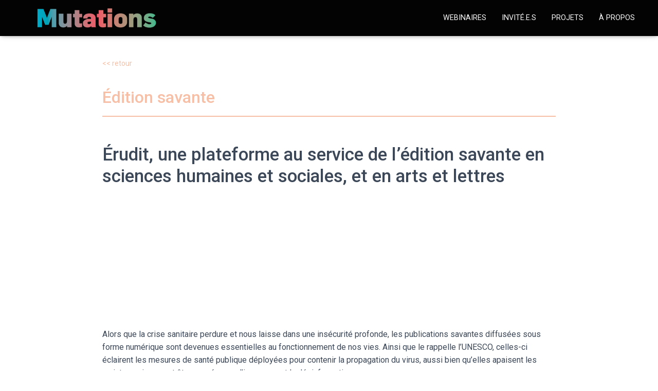

--- FILE ---
content_type: text/html; charset=UTF-8
request_url: https://mutationsdulivre.ca/webinaire/erudit-une-plateforme-au-service-de-ledition-savante-en-sciences-humaines-et-sociales-et-en-arts-et-lettres/
body_size: 14885
content:
<!DOCTYPE html>
<html lang="fr-CA">

<head>
    <!-- 2024 -->
	<meta charset='UTF-8'>
	<meta property="og:title" content="Forum Mutations :: Le livre à l'ère numérique" />
	<meta property="og:type" content="webinaires" />
	<meta property="og:url" content="https://mutationsdulivre.ca/" />
	<meta property="og:image" content="https://mutationsdulivre.ca/wp-content/uploads/2021/11/mutations-scaled.jpg" />
	<meta name="description" content="Un programme de 24 webinaires autour des enjeux de la publication de projets numériques.">
	<meta name="viewport" content="width=device-width, initial-scale=1">
	<link rel="profile" href="https://gmpg.org/xfn/11">
		<title>Érudit, une plateforme au service de l’édition savante en sciences humaines et sociales, et en arts et lettres</title>
<meta name='robots' content='max-image-preview:large' />
	<style>img:is([sizes="auto" i], [sizes^="auto," i]) { contain-intrinsic-size: 3000px 1500px }</style>
	<link rel='dns-prefetch' href='//fonts.googleapis.com' />
<link rel="alternate" type="application/rss+xml" title=" &raquo; Flux" href="https://mutationsdulivre.ca/feed/" />
		<!-- This site uses the Google Analytics by MonsterInsights plugin v8.1.0 - Using Analytics tracking - https://www.monsterinsights.com/ -->
							<script src="//www.googletagmanager.com/gtag/js?id=G-FCXK0W8MPH"  type="text/javascript" data-cfasync="false" async></script>
			<script type="text/javascript" data-cfasync="false">
				var mi_version = '8.1.0';
				var mi_track_user = true;
				var mi_no_track_reason = '';
				
								var disableStrs = [
										'ga-disable-G-FCXK0W8MPH',
														];

				/* Function to detect opted out users */
				function __gtagTrackerIsOptedOut() {
					for ( var index = 0; index < disableStrs.length; index++ ) {
						if ( document.cookie.indexOf( disableStrs[ index ] + '=true' ) > -1 ) {
							return true;
						}
					}

					return false;
				}

				/* Disable tracking if the opt-out cookie exists. */
				if ( __gtagTrackerIsOptedOut() ) {
					for ( var index = 0; index < disableStrs.length; index++ ) {
						window[ disableStrs[ index ] ] = true;
					}
				}

				/* Opt-out function */
				function __gtagTrackerOptout() {
					for ( var index = 0; index < disableStrs.length; index++ ) {
						document.cookie = disableStrs[ index ] + '=true; expires=Thu, 31 Dec 2099 23:59:59 UTC; path=/';
						window[ disableStrs[ index ] ] = true;
					}
				}

				if ( 'undefined' === typeof gaOptout ) {
					function gaOptout() {
						__gtagTrackerOptout();
					}
				}
								window.dataLayer = window.dataLayer || [];

				window.MonsterInsightsDualTracker = {
					helpers: {},
					trackers: {},
				};
				if ( mi_track_user ) {
					function __gtagDataLayer() {
						dataLayer.push( arguments );
					}

					function __gtagTracker( type, name, parameters ) {
						if ( type === 'event' ) {
															parameters.send_to = monsterinsights_frontend.v4_id;
								var hookName = name;
								if ( typeof parameters[ 'event_category' ] !== 'undefined' ) {
									hookName = parameters[ 'event_category' ] + ':' + name;
								}

								if ( typeof MonsterInsightsDualTracker.trackers[ hookName ] !== 'undefined' ) {
									MonsterInsightsDualTracker.trackers[ hookName ]( parameters );
								} else {
									__gtagDataLayer( 'event', name, parameters );
								}
							
													} else {
							__gtagDataLayer.apply( null, arguments );
						}
					}
					__gtagTracker( 'js', new Date() );
					__gtagTracker( 'set', {
						'developer_id.dZGIzZG' : true,
											} );
										__gtagTracker( 'config', 'G-FCXK0W8MPH', {"forceSSL":"true","link_attribution":"true"} );
															window.gtag = __gtagTracker;										(
						function () {
							/* https://developers.google.com/analytics/devguides/collection/analyticsjs/ */
							/* ga and __gaTracker compatibility shim. */
							var noopfn = function () {
								return null;
							};
							var newtracker = function () {
								return new Tracker();
							};
							var Tracker = function () {
								return null;
							};
							var p = Tracker.prototype;
							p.get = noopfn;
							p.set = noopfn;
							p.send = function (){
								var args = Array.prototype.slice.call(arguments);
								args.unshift( 'send' );
								__gaTracker.apply(null, args);
							};
							var __gaTracker = function () {
								var len = arguments.length;
								if ( len === 0 ) {
									return;
								}
								var f = arguments[len - 1];
								if ( typeof f !== 'object' || f === null || typeof f.hitCallback !== 'function' ) {
									if ( 'send' === arguments[0] ) {
										var hitConverted, hitObject = false, action;
										if ( 'event' === arguments[1] ) {
											if ( 'undefined' !== typeof arguments[3] ) {
												hitObject = {
													'eventAction': arguments[3],
													'eventCategory': arguments[2],
													'eventLabel': arguments[4],
													'value': arguments[5] ? arguments[5] : 1,
												}
											}
										}
										if ( 'pageview' === arguments[1] ) {
											if ( 'undefined' !== typeof arguments[2] ) {
												hitObject = {
													'eventAction': 'page_view',
													'page_path' : arguments[2],
												}
											}
										}
										if ( typeof arguments[2] === 'object' ) {
											hitObject = arguments[2];
										}
										if ( typeof arguments[5] === 'object' ) {
											Object.assign( hitObject, arguments[5] );
										}
										if ( 'undefined' !== typeof arguments[1].hitType ) {
											hitObject = arguments[1];
											if ( 'pageview' === hitObject.hitType ) {
												hitObject.eventAction = 'page_view';
											}
										}
										if ( hitObject ) {
											action = 'timing' === arguments[1].hitType ? 'timing_complete' : hitObject.eventAction;
											hitConverted = mapArgs( hitObject );
											__gtagTracker( 'event', action, hitConverted );
										}
									}
									return;
								}

								function mapArgs( args ) {
									var arg, hit = {};
									var gaMap = {
										'eventCategory': 'event_category',
										'eventAction': 'event_action',
										'eventLabel': 'event_label',
										'eventValue': 'event_value',
										'nonInteraction': 'non_interaction',
										'timingCategory': 'event_category',
										'timingVar': 'name',
										'timingValue': 'value',
										'timingLabel': 'event_label',
										'page' : 'page_path',
										'location' : 'page_location',
										'title' : 'page_title',
									};
									for ( arg in args ) {
																				if ( ! ( ! args.hasOwnProperty(arg) || ! gaMap.hasOwnProperty(arg) ) ) {
											hit[gaMap[arg]] = args[arg];
										} else {
											hit[arg] = args[arg];
										}
									}
									return hit;
								}

								try {
									f.hitCallback();
								} catch ( ex ) {
								}
							};
							__gaTracker.create = newtracker;
							__gaTracker.getByName = newtracker;
							__gaTracker.getAll = function () {
								return [];
							};
							__gaTracker.remove = noopfn;
							__gaTracker.loaded = true;
							window['__gaTracker'] = __gaTracker;
						}
					)();
									} else {
										console.log( "" );
					( function () {
							function __gtagTracker() {
								return null;
							}
							window['__gtagTracker'] = __gtagTracker;
							window['gtag'] = __gtagTracker;
					} )();
									}
			</script>
				<!-- / Google Analytics by MonsterInsights -->
		<link rel='stylesheet' id='wp-block-library-css' href='https://mutationsdulivre.ca/wp-includes/css/dist/block-library/style.min.css?ver=6.8.3' type='text/css' media='all' />
<style id='classic-theme-styles-inline-css' type='text/css'>
/*! This file is auto-generated */
.wp-block-button__link{color:#fff;background-color:#32373c;border-radius:9999px;box-shadow:none;text-decoration:none;padding:calc(.667em + 2px) calc(1.333em + 2px);font-size:1.125em}.wp-block-file__button{background:#32373c;color:#fff;text-decoration:none}
</style>
<style id='global-styles-inline-css' type='text/css'>
:root{--wp--preset--aspect-ratio--square: 1;--wp--preset--aspect-ratio--4-3: 4/3;--wp--preset--aspect-ratio--3-4: 3/4;--wp--preset--aspect-ratio--3-2: 3/2;--wp--preset--aspect-ratio--2-3: 2/3;--wp--preset--aspect-ratio--16-9: 16/9;--wp--preset--aspect-ratio--9-16: 9/16;--wp--preset--color--black: #000000;--wp--preset--color--cyan-bluish-gray: #abb8c3;--wp--preset--color--white: #ffffff;--wp--preset--color--pale-pink: #f78da7;--wp--preset--color--vivid-red: #cf2e2e;--wp--preset--color--luminous-vivid-orange: #ff6900;--wp--preset--color--luminous-vivid-amber: #fcb900;--wp--preset--color--light-green-cyan: #7bdcb5;--wp--preset--color--vivid-green-cyan: #00d084;--wp--preset--color--pale-cyan-blue: #8ed1fc;--wp--preset--color--vivid-cyan-blue: #0693e3;--wp--preset--color--vivid-purple: #9b51e0;--wp--preset--color--accent: #f47070;--wp--preset--color--background-color: #ffffff;--wp--preset--color--header-gradient: #0a0000;--wp--preset--gradient--vivid-cyan-blue-to-vivid-purple: linear-gradient(135deg,rgba(6,147,227,1) 0%,rgb(155,81,224) 100%);--wp--preset--gradient--light-green-cyan-to-vivid-green-cyan: linear-gradient(135deg,rgb(122,220,180) 0%,rgb(0,208,130) 100%);--wp--preset--gradient--luminous-vivid-amber-to-luminous-vivid-orange: linear-gradient(135deg,rgba(252,185,0,1) 0%,rgba(255,105,0,1) 100%);--wp--preset--gradient--luminous-vivid-orange-to-vivid-red: linear-gradient(135deg,rgba(255,105,0,1) 0%,rgb(207,46,46) 100%);--wp--preset--gradient--very-light-gray-to-cyan-bluish-gray: linear-gradient(135deg,rgb(238,238,238) 0%,rgb(169,184,195) 100%);--wp--preset--gradient--cool-to-warm-spectrum: linear-gradient(135deg,rgb(74,234,220) 0%,rgb(151,120,209) 20%,rgb(207,42,186) 40%,rgb(238,44,130) 60%,rgb(251,105,98) 80%,rgb(254,248,76) 100%);--wp--preset--gradient--blush-light-purple: linear-gradient(135deg,rgb(255,206,236) 0%,rgb(152,150,240) 100%);--wp--preset--gradient--blush-bordeaux: linear-gradient(135deg,rgb(254,205,165) 0%,rgb(254,45,45) 50%,rgb(107,0,62) 100%);--wp--preset--gradient--luminous-dusk: linear-gradient(135deg,rgb(255,203,112) 0%,rgb(199,81,192) 50%,rgb(65,88,208) 100%);--wp--preset--gradient--pale-ocean: linear-gradient(135deg,rgb(255,245,203) 0%,rgb(182,227,212) 50%,rgb(51,167,181) 100%);--wp--preset--gradient--electric-grass: linear-gradient(135deg,rgb(202,248,128) 0%,rgb(113,206,126) 100%);--wp--preset--gradient--midnight: linear-gradient(135deg,rgb(2,3,129) 0%,rgb(40,116,252) 100%);--wp--preset--font-size--small: 13px;--wp--preset--font-size--medium: 20px;--wp--preset--font-size--large: 36px;--wp--preset--font-size--x-large: 42px;--wp--preset--spacing--20: 0.44rem;--wp--preset--spacing--30: 0.67rem;--wp--preset--spacing--40: 1rem;--wp--preset--spacing--50: 1.5rem;--wp--preset--spacing--60: 2.25rem;--wp--preset--spacing--70: 3.38rem;--wp--preset--spacing--80: 5.06rem;--wp--preset--shadow--natural: 6px 6px 9px rgba(0, 0, 0, 0.2);--wp--preset--shadow--deep: 12px 12px 50px rgba(0, 0, 0, 0.4);--wp--preset--shadow--sharp: 6px 6px 0px rgba(0, 0, 0, 0.2);--wp--preset--shadow--outlined: 6px 6px 0px -3px rgba(255, 255, 255, 1), 6px 6px rgba(0, 0, 0, 1);--wp--preset--shadow--crisp: 6px 6px 0px rgba(0, 0, 0, 1);}:where(.is-layout-flex){gap: 0.5em;}:where(.is-layout-grid){gap: 0.5em;}body .is-layout-flex{display: flex;}.is-layout-flex{flex-wrap: wrap;align-items: center;}.is-layout-flex > :is(*, div){margin: 0;}body .is-layout-grid{display: grid;}.is-layout-grid > :is(*, div){margin: 0;}:where(.wp-block-columns.is-layout-flex){gap: 2em;}:where(.wp-block-columns.is-layout-grid){gap: 2em;}:where(.wp-block-post-template.is-layout-flex){gap: 1.25em;}:where(.wp-block-post-template.is-layout-grid){gap: 1.25em;}.has-black-color{color: var(--wp--preset--color--black) !important;}.has-cyan-bluish-gray-color{color: var(--wp--preset--color--cyan-bluish-gray) !important;}.has-white-color{color: var(--wp--preset--color--white) !important;}.has-pale-pink-color{color: var(--wp--preset--color--pale-pink) !important;}.has-vivid-red-color{color: var(--wp--preset--color--vivid-red) !important;}.has-luminous-vivid-orange-color{color: var(--wp--preset--color--luminous-vivid-orange) !important;}.has-luminous-vivid-amber-color{color: var(--wp--preset--color--luminous-vivid-amber) !important;}.has-light-green-cyan-color{color: var(--wp--preset--color--light-green-cyan) !important;}.has-vivid-green-cyan-color{color: var(--wp--preset--color--vivid-green-cyan) !important;}.has-pale-cyan-blue-color{color: var(--wp--preset--color--pale-cyan-blue) !important;}.has-vivid-cyan-blue-color{color: var(--wp--preset--color--vivid-cyan-blue) !important;}.has-vivid-purple-color{color: var(--wp--preset--color--vivid-purple) !important;}.has-black-background-color{background-color: var(--wp--preset--color--black) !important;}.has-cyan-bluish-gray-background-color{background-color: var(--wp--preset--color--cyan-bluish-gray) !important;}.has-white-background-color{background-color: var(--wp--preset--color--white) !important;}.has-pale-pink-background-color{background-color: var(--wp--preset--color--pale-pink) !important;}.has-vivid-red-background-color{background-color: var(--wp--preset--color--vivid-red) !important;}.has-luminous-vivid-orange-background-color{background-color: var(--wp--preset--color--luminous-vivid-orange) !important;}.has-luminous-vivid-amber-background-color{background-color: var(--wp--preset--color--luminous-vivid-amber) !important;}.has-light-green-cyan-background-color{background-color: var(--wp--preset--color--light-green-cyan) !important;}.has-vivid-green-cyan-background-color{background-color: var(--wp--preset--color--vivid-green-cyan) !important;}.has-pale-cyan-blue-background-color{background-color: var(--wp--preset--color--pale-cyan-blue) !important;}.has-vivid-cyan-blue-background-color{background-color: var(--wp--preset--color--vivid-cyan-blue) !important;}.has-vivid-purple-background-color{background-color: var(--wp--preset--color--vivid-purple) !important;}.has-black-border-color{border-color: var(--wp--preset--color--black) !important;}.has-cyan-bluish-gray-border-color{border-color: var(--wp--preset--color--cyan-bluish-gray) !important;}.has-white-border-color{border-color: var(--wp--preset--color--white) !important;}.has-pale-pink-border-color{border-color: var(--wp--preset--color--pale-pink) !important;}.has-vivid-red-border-color{border-color: var(--wp--preset--color--vivid-red) !important;}.has-luminous-vivid-orange-border-color{border-color: var(--wp--preset--color--luminous-vivid-orange) !important;}.has-luminous-vivid-amber-border-color{border-color: var(--wp--preset--color--luminous-vivid-amber) !important;}.has-light-green-cyan-border-color{border-color: var(--wp--preset--color--light-green-cyan) !important;}.has-vivid-green-cyan-border-color{border-color: var(--wp--preset--color--vivid-green-cyan) !important;}.has-pale-cyan-blue-border-color{border-color: var(--wp--preset--color--pale-cyan-blue) !important;}.has-vivid-cyan-blue-border-color{border-color: var(--wp--preset--color--vivid-cyan-blue) !important;}.has-vivid-purple-border-color{border-color: var(--wp--preset--color--vivid-purple) !important;}.has-vivid-cyan-blue-to-vivid-purple-gradient-background{background: var(--wp--preset--gradient--vivid-cyan-blue-to-vivid-purple) !important;}.has-light-green-cyan-to-vivid-green-cyan-gradient-background{background: var(--wp--preset--gradient--light-green-cyan-to-vivid-green-cyan) !important;}.has-luminous-vivid-amber-to-luminous-vivid-orange-gradient-background{background: var(--wp--preset--gradient--luminous-vivid-amber-to-luminous-vivid-orange) !important;}.has-luminous-vivid-orange-to-vivid-red-gradient-background{background: var(--wp--preset--gradient--luminous-vivid-orange-to-vivid-red) !important;}.has-very-light-gray-to-cyan-bluish-gray-gradient-background{background: var(--wp--preset--gradient--very-light-gray-to-cyan-bluish-gray) !important;}.has-cool-to-warm-spectrum-gradient-background{background: var(--wp--preset--gradient--cool-to-warm-spectrum) !important;}.has-blush-light-purple-gradient-background{background: var(--wp--preset--gradient--blush-light-purple) !important;}.has-blush-bordeaux-gradient-background{background: var(--wp--preset--gradient--blush-bordeaux) !important;}.has-luminous-dusk-gradient-background{background: var(--wp--preset--gradient--luminous-dusk) !important;}.has-pale-ocean-gradient-background{background: var(--wp--preset--gradient--pale-ocean) !important;}.has-electric-grass-gradient-background{background: var(--wp--preset--gradient--electric-grass) !important;}.has-midnight-gradient-background{background: var(--wp--preset--gradient--midnight) !important;}.has-small-font-size{font-size: var(--wp--preset--font-size--small) !important;}.has-medium-font-size{font-size: var(--wp--preset--font-size--medium) !important;}.has-large-font-size{font-size: var(--wp--preset--font-size--large) !important;}.has-x-large-font-size{font-size: var(--wp--preset--font-size--x-large) !important;}
:where(.wp-block-post-template.is-layout-flex){gap: 1.25em;}:where(.wp-block-post-template.is-layout-grid){gap: 1.25em;}
:where(.wp-block-columns.is-layout-flex){gap: 2em;}:where(.wp-block-columns.is-layout-grid){gap: 2em;}
:root :where(.wp-block-pullquote){font-size: 1.5em;line-height: 1.6;}
</style>
<link rel='stylesheet' id='bootstrap-css' href='https://mutationsdulivre.ca/wp-content/themes/hestia/assets/bootstrap/css/bootstrap.min.css?ver=1.0.2' type='text/css' media='all' />
<link rel='stylesheet' id='hestia-font-sizes-css' href='https://mutationsdulivre.ca/wp-content/themes/hestia/assets/css/font-sizes.min.css?ver=3.0.17' type='text/css' media='all' />
<link rel='stylesheet' id='hestia_style-css' href='https://mutationsdulivre.ca/wp-content/themes/hestia/style.min.css?ver=3.0.17' type='text/css' media='all' />
<style id='hestia_style-inline-css' type='text/css'>

			div.wpforms-container-full .wpforms-form div.wpforms-field input.wpforms-error {
				border: none;
			}
			div.wpforms-container .wpforms-form input[type=date],
			div.wpforms-container .wpforms-form input[type=datetime],
			div.wpforms-container .wpforms-form input[type=datetime-local],
			div.wpforms-container .wpforms-form input[type=email],
			div.wpforms-container .wpforms-form input[type=month],
			div.wpforms-container .wpforms-form input[type=number],
			div.wpforms-container .wpforms-form input[type=password],
			div.wpforms-container .wpforms-form input[type=range],
			div.wpforms-container .wpforms-form input[type=search],
			div.wpforms-container .wpforms-form input[type=tel],
			div.wpforms-container .wpforms-form input[type=text],
			div.wpforms-container .wpforms-form input[type=time],
			div.wpforms-container .wpforms-form input[type=url],
			div.wpforms-container .wpforms-form input[type=week],
			div.wpforms-container .wpforms-form select,
			div.wpforms-container .wpforms-form textarea, .nf-form-cont input:not([type=button]),
			div.wpforms-container .wpforms-form .form-group.is-focused .form-control {
			  box-shadow: none;
			}
			
			div.wpforms-container .wpforms-form input[type=date],
			div.wpforms-container .wpforms-form input[type=datetime],
			div.wpforms-container .wpforms-form input[type=datetime-local],
			div.wpforms-container .wpforms-form input[type=email],
			div.wpforms-container .wpforms-form input[type=month],
			div.wpforms-container .wpforms-form input[type=number],
			div.wpforms-container .wpforms-form input[type=password],
			div.wpforms-container .wpforms-form input[type=range],
			div.wpforms-container .wpforms-form input[type=search],
			div.wpforms-container .wpforms-form input[type=tel],
			div.wpforms-container .wpforms-form input[type=text],
			div.wpforms-container .wpforms-form input[type=time],
			div.wpforms-container .wpforms-form input[type=url],
			div.wpforms-container .wpforms-form input[type=week],
			div.wpforms-container .wpforms-form select,
			div.wpforms-container .wpforms-form textarea, .nf-form-cont input:not([type=button]){
				background-image: linear-gradient(#9c27b0, #9c27b0), linear-gradient(#d2d2d2, #d2d2d2);
				float: none;
				border: 0;
				border-radius: 0;
				background-color: transparent;
				background-repeat: no-repeat;
				background-position: center bottom, center calc(100% - 1px);
				background-size: 0 2px, 100% 1px;
				font-weight: 400;
				transition: background 0s ease-out;
			}
			
			div.wpforms-container .wpforms-form .form-group.is-focused .form-control{
				outline: none;
				background-size: 100% 2px,100% 1px;
				transition-duration: 0.3s;
			}
			
			/* Compatibility with WPForms */
			div.wpforms-container .wpforms-form input[type=date].form-control,
			div.wpforms-container .wpforms-form input[type=datetime].form-control,
			div.wpforms-container .wpforms-form input[type=datetime-local].form-control,
			div.wpforms-container .wpforms-form input[type=email].form-control,
			div.wpforms-container .wpforms-form input[type=month].form-control,
			div.wpforms-container .wpforms-form input[type=number].form-control,
			div.wpforms-container .wpforms-form input[type=password].form-control,
			div.wpforms-container .wpforms-form input[type=range].form-control,
			div.wpforms-container .wpforms-form input[type=search].form-control,
			div.wpforms-container .wpforms-form input[type=tel].form-control,
			div.wpforms-container .wpforms-form input[type=text].form-control,
			div.wpforms-container .wpforms-form input[type=time].form-control,
			div.wpforms-container .wpforms-form input[type=url].form-control,
			div.wpforms-container .wpforms-form input[type=week].form-control,
			div.wpforms-container .wpforms-form select.form-control,
			div.wpforms-container .wpforms-form textarea.form-control {
			  border: none;
			  padding: 7px 0;
			  font-size: 14px;
			}
			div.wpforms-container .wpforms-form .wpforms-field-select select {
			  border-radius: 3px;
			}
			div.wpforms-container .wpforms-form .wpforms-field-number input[type=number] {
			  background-image: none;
			  border-radius: 3px;
			}
			div.wpforms-container .wpforms-form button[type=submit].wpforms-submit,
			div.wpforms-container .wpforms-form button[type=submit].wpforms-submit:hover {
			  color: #ffffff;
			  border: none;
			}
			
			.home div.wpforms-container-full .wpforms-form {
			  margin-left: 15px;
			  margin-right: 15px;
			}
			
			div.wpforms-container-full .wpforms-form .wpforms-field {
			  padding: 0 0 24px 0 !important;
			}
			div.wpforms-container-full .wpforms-form .wpforms-submit-container {
			  text-align: right;
			}
			div.wpforms-container-full .wpforms-form .wpforms-submit-container button {
			  text-transform: uppercase;
			}
			div.wpforms-container-full .wpforms-form textarea {
			  border: none !important;
			}
			div.wpforms-container-full .wpforms-form textarea:focus {
			  border-width: 0 0 0 0 !important;
			}
			
			.home div.wpforms-container .wpforms-form textarea {
			  background-image: linear-gradient(#9c27b0, #9c27b0), linear-gradient(#d2d2d2, #d2d2d2);
			  background-color: transparent;
			  background-repeat: no-repeat;
			  background-position: center bottom, center calc(100% - 1px);
			  background-size: 0 2px, 100% 1px;
			}
			
			/* WPForms media queries for front page and mobile*/
			@media only screen and (max-width: 768px) {
			  .wpforms-container-full .wpforms-form .wpforms-one-half, .wpforms-container-full .wpforms-form button {
			    width: 100% !important;
			    margin-left: 0 !important;
			  }
			  .wpforms-container-full .wpforms-form .wpforms-submit-container {
			    text-align: center;
			  }
			}
			
			div.wpforms-container .wpforms-form input:focus,
			div.wpforms-container .wpforms-form select:focus {
			  border: none;
			}
		
.hestia-top-bar, .hestia-top-bar .widget.widget_shopping_cart .cart_list {
			background-color: #363537
		}
		.hestia-top-bar .widget .label-floating input[type=search]:-webkit-autofill {
			-webkit-box-shadow: inset 0 0 0px 9999px #363537
		}.hestia-top-bar, .hestia-top-bar .widget .label-floating input[type=search], .hestia-top-bar .widget.widget_search form.form-group:before, .hestia-top-bar .widget.widget_product_search form.form-group:before, .hestia-top-bar .widget.widget_shopping_cart:before {
			color: #ffffff
		} 
		.hestia-top-bar .widget .label-floating input[type=search]{
			-webkit-text-fill-color:#ffffff !important 
		}
		.hestia-top-bar div.widget.widget_shopping_cart:before, .hestia-top-bar .widget.widget_product_search form.form-group:before, .hestia-top-bar .widget.widget_search form.form-group:before{
			background-color: #ffffff
		}.hestia-top-bar a, .hestia-top-bar .top-bar-nav li a {
			color: #ffffff
		}
		.hestia-top-bar ul li a[href*="mailto:"]:before, .hestia-top-bar ul li a[href*="tel:"]:before{
			background-color: #ffffff
		}
		.hestia-top-bar a:hover, .hestia-top-bar .top-bar-nav li a:hover {
			color: #eeeeee
		}
		.hestia-top-bar ul li:hover a[href*="mailto:"]:before, .hestia-top-bar ul li:hover a[href*="tel:"]:before{
			background-color: #eeeeee
		}
		

		a,
		.navbar .dropdown-menu li:hover > a,
		.navbar .dropdown-menu li:focus > a,
		.navbar .dropdown-menu li:active > a,
		.navbar .navbar-nav > li .dropdown-menu li:hover > a,
		body:not(.home) .navbar-default .navbar-nav > .active:not(.btn) > a,
		body:not(.home) .navbar-default .navbar-nav > .active:not(.btn) > a:hover,
		body:not(.home) .navbar-default .navbar-nav > .active:not(.btn) > a:focus,
		a:hover,
		.card-blog a.moretag:hover,
		.card-blog a.more-link:hover,
		.widget a:hover,
		.has-text-color.has-accent-color,
		p.has-text-color a {
		    color:#f47070;
		}
		
		.svg-text-color{
			fill:#f47070;
		}
		
		.pagination span.current, .pagination span.current:focus, .pagination span.current:hover {
			border-color:#f47070
		}
		
		button,
		button:hover,
		.woocommerce .track_order button[type="submit"],
		.woocommerce .track_order button[type="submit"]:hover,
		div.wpforms-container .wpforms-form button[type=submit].wpforms-submit,
		div.wpforms-container .wpforms-form button[type=submit].wpforms-submit:hover,
		input[type="button"],
		input[type="button"]:hover,
		input[type="submit"],
		input[type="submit"]:hover,
		input#searchsubmit,
		.pagination span.current,
		.pagination span.current:focus,
		.pagination span.current:hover,
		.btn.btn-primary,
		.btn.btn-primary:link,
		.btn.btn-primary:hover,
		.btn.btn-primary:focus,
		.btn.btn-primary:active,
		.btn.btn-primary.active,
		.btn.btn-primary.active:focus,
		.btn.btn-primary.active:hover,
		.btn.btn-primary:active:hover,
		.btn.btn-primary:active:focus,
		.btn.btn-primary:active:hover,
		.hestia-sidebar-open.btn.btn-rose,
		.hestia-sidebar-close.btn.btn-rose,
		.hestia-sidebar-open.btn.btn-rose:hover,
		.hestia-sidebar-close.btn.btn-rose:hover,
		.hestia-sidebar-open.btn.btn-rose:focus,
		.hestia-sidebar-close.btn.btn-rose:focus,
		.label.label-primary,
		.hestia-work .portfolio-item:nth-child(6n+1) .label,
		.nav-cart .nav-cart-content .widget .buttons .button,
		.has-accent-background-color[class*="has-background"] {
		    background-color: #f47070;
		}
		
		@media (max-width: 768px) {
	
			.navbar-default .navbar-nav>li>a:hover,
			.navbar-default .navbar-nav>li>a:focus,
			.navbar .navbar-nav .dropdown .dropdown-menu li a:hover,
			.navbar .navbar-nav .dropdown .dropdown-menu li a:focus,
			.navbar button.navbar-toggle:hover,
			.navbar .navbar-nav li:hover > a i {
			    color: #f47070;
			}
		}
		
		body:not(.woocommerce-page) button:not([class^="fl-"]):not(.hestia-scroll-to-top):not(.navbar-toggle):not(.close),
		body:not(.woocommerce-page) .button:not([class^="fl-"]):not(hestia-scroll-to-top):not(.navbar-toggle):not(.add_to_cart_button):not(.product_type_grouped):not(.product_type_external),
		div.wpforms-container .wpforms-form button[type=submit].wpforms-submit,
		input[type="submit"],
		input[type="button"],
		.btn.btn-primary,
		.widget_product_search button[type="submit"],
		.hestia-sidebar-open.btn.btn-rose,
		.hestia-sidebar-close.btn.btn-rose,
		.everest-forms button[type=submit].everest-forms-submit-button {
		    -webkit-box-shadow: 0 2px 2px 0 rgba(244,112,112,0.14),0 3px 1px -2px rgba(244,112,112,0.2),0 1px 5px 0 rgba(244,112,112,0.12);
		    box-shadow: 0 2px 2px 0 rgba(244,112,112,0.14),0 3px 1px -2px rgba(244,112,112,0.2),0 1px 5px 0 rgba(244,112,112,0.12);
		}
		
		.card .header-primary, .card .content-primary,
		.everest-forms button[type=submit].everest-forms-submit-button {
		    background: #f47070;
		}
		
		body:not(.woocommerce-page) .button:not([class^="fl-"]):not(.hestia-scroll-to-top):not(.navbar-toggle):not(.add_to_cart_button):hover,
		body:not(.woocommerce-page) button:not([class^="fl-"]):not(.hestia-scroll-to-top):not(.navbar-toggle):not(.close):hover,
		div.wpforms-container .wpforms-form button[type=submit].wpforms-submit:hover,
		input[type="submit"]:hover,
		input[type="button"]:hover,
		input#searchsubmit:hover,
		.widget_product_search button[type="submit"]:hover,
		.pagination span.current,
		.btn.btn-primary:hover,
		.btn.btn-primary:focus,
		.btn.btn-primary:active,
		.btn.btn-primary.active,
		.btn.btn-primary:active:focus,
		.btn.btn-primary:active:hover,
		.hestia-sidebar-open.btn.btn-rose:hover,
		.hestia-sidebar-close.btn.btn-rose:hover,
		.pagination span.current:hover,
		.everest-forms button[type=submit].everest-forms-submit-button:hover,
 		.everest-forms button[type=submit].everest-forms-submit-button:focus,
 		.everest-forms button[type=submit].everest-forms-submit-button:active {
			-webkit-box-shadow: 0 14px 26px -12px rgba(244,112,112,0.42),0 4px 23px 0 rgba(0,0,0,0.12),0 8px 10px -5px rgba(244,112,112,0.2);
		    box-shadow: 0 14px 26px -12px rgba(244,112,112,0.42),0 4px 23px 0 rgba(0,0,0,0.12),0 8px 10px -5px rgba(244,112,112,0.2);
			color: #fff;
		}
		
		.form-group.is-focused .form-control {
			background-image: -webkit-gradient(linear,left top, left bottom,from(#f47070),to(#f47070)),-webkit-gradient(linear,left top, left bottom,from(#d2d2d2),to(#d2d2d2));
			background-image: -webkit-linear-gradient(linear,left top, left bottom,from(#f47070),to(#f47070)),-webkit-linear-gradient(linear,left top, left bottom,from(#d2d2d2),to(#d2d2d2));
			background-image: linear-gradient(linear,left top, left bottom,from(#f47070),to(#f47070)),linear-gradient(linear,left top, left bottom,from(#d2d2d2),to(#d2d2d2));
		}
		
		.navbar:not(.navbar-transparent) li:not(.btn):hover > a,
		.navbar li.on-section:not(.btn) > a,
		.navbar.full-screen-menu.navbar-transparent li:not(.btn):hover > a,
		.navbar.full-screen-menu .navbar-toggle:hover,
		.navbar:not(.navbar-transparent) .nav-cart:hover,
		.navbar:not(.navbar-transparent) .hestia-toggle-search:hover {
				color:#f47070
		}
		
			.header-filter-gradient {
				background: linear-gradient(45deg, rgba(10,0,0,1) 0%, rgb(76,28,0) 100%);
			}
			.has-text-color.has-header-gradient-color { color: #0a0000; }
			.has-header-gradient-background-color[class*="has-background"] { background-color: #0a0000; }
			
		.has-text-color.has-background-color-color { color: #ffffff; }
		.has-background-color-background-color[class*="has-background"] { background-color: #ffffff; }
		
.btn.btn-primary:not(.colored-button):not(.btn-left):not(.btn-right):not(.btn-just-icon):not(.menu-item), input[type="submit"]:not(.search-submit), body:not(.woocommerce-account) .woocommerce .button.woocommerce-Button, .woocommerce .product button.button, .woocommerce .product button.button.alt, .woocommerce .product #respond input#submit, .woocommerce-cart .blog-post .woocommerce .cart-collaterals .cart_totals .checkout-button, .woocommerce-checkout #payment #place_order, .woocommerce-account.woocommerce-page button.button, .woocommerce .track_order button[type="submit"], .nav-cart .nav-cart-content .widget .buttons .button, .woocommerce a.button.wc-backward, body.woocommerce .wccm-catalog-item a.button, body.woocommerce a.wccm-button.button, form.woocommerce-form-coupon button.button, div.wpforms-container .wpforms-form button[type=submit].wpforms-submit, div.woocommerce a.button.alt, div.woocommerce table.my_account_orders .button, .btn.colored-button, .btn.btn-left, .btn.btn-right, .btn:not(.colored-button):not(.btn-left):not(.btn-right):not(.btn-just-icon):not(.menu-item):not(.hestia-sidebar-open):not(.hestia-sidebar-close){ padding-top:15px;  padding-bottom:15px;  padding-left:33px;  padding-right:33px; }
.btn.btn-primary:not(.colored-button):not(.btn-left):not(.btn-right):not(.btn-just-icon):not(.menu-item), input[type="submit"]:not(.search-submit), body:not(.woocommerce-account) .woocommerce .button.woocommerce-Button, .woocommerce .product button.button, .woocommerce .product button.button.alt, .woocommerce .product #respond input#submit, .woocommerce-cart .blog-post .woocommerce .cart-collaterals .cart_totals .checkout-button, .woocommerce-checkout #payment #place_order, .woocommerce-account.woocommerce-page button.button, .woocommerce .track_order button[type="submit"], .nav-cart .nav-cart-content .widget .buttons .button, .woocommerce a.button.wc-backward, body.woocommerce .wccm-catalog-item a.button, body.woocommerce a.wccm-button.button, form.woocommerce-form-coupon button.button, div.wpforms-container .wpforms-form button[type=submit].wpforms-submit, div.woocommerce a.button.alt, div.woocommerce table.my_account_orders .button, input[type="submit"].search-submit, .hestia-view-cart-wrapper .added_to_cart.wc-forward, .woocommerce-product-search button, .woocommerce-cart .actions .button, #secondary div[id^=woocommerce_price_filter] .button, .woocommerce div[id^=woocommerce_widget_cart].widget .buttons .button, .searchform input[type=submit], .searchform button, .search-form:not(.media-toolbar-primary) input[type=submit], .search-form:not(.media-toolbar-primary) button, .woocommerce-product-search input[type=submit], .btn.colored-button, .btn.btn-left, .btn.btn-right, .btn:not(.colored-button):not(.btn-left):not(.btn-right):not(.btn-just-icon):not(.menu-item):not(.hestia-sidebar-open):not(.hestia-sidebar-close){border-radius:3px;}
@media (min-width: 769px){
			.page-header.header-small .hestia-title,
			.page-header.header-small .title,
			h1.hestia-title.title-in-content,
			.main article.section .has-title-font-size {
				font-size: 42px;
			}}
</style>
<link rel='stylesheet' id='hestia_fonts-css' href='https://fonts.googleapis.com/css?family=Roboto%3A300%2C400%2C500%2C700%7CRoboto+Slab%3A400%2C700&#038;subset=latin%2Clatin-ext&#038;ver=3.0.17' type='text/css' media='all' />
<link rel='stylesheet' id='wpdreams-asl-basic-css' href='https://mutationsdulivre.ca/wp-content/plugins/ajax-search-lite/css/style.basic.css?ver=4.9.4' type='text/css' media='all' />
<link rel='stylesheet' id='wpdreams-ajaxsearchlite-css' href='https://mutationsdulivre.ca/wp-content/plugins/ajax-search-lite/css/style-curvy-black.css?ver=4.9.4' type='text/css' media='all' />
<link rel='stylesheet' id='nextgen_widgets_style-css' href='https://mutationsdulivre.ca/wp-content/plugins/nextgen-gallery/products/photocrati_nextgen/modules/widget/static/widgets.css?ver=3.13' type='text/css' media='all' />
<link rel='stylesheet' id='nextgen_basic_thumbnails_style-css' href='https://mutationsdulivre.ca/wp-content/plugins/nextgen-gallery/products/photocrati_nextgen/modules/nextgen_basic_gallery/static/thumbnails/nextgen_basic_thumbnails.css?ver=3.13' type='text/css' media='all' />
<link rel='stylesheet' id='nextgen_basic_slideshow_style-css' href='https://mutationsdulivre.ca/wp-content/plugins/nextgen-gallery/products/photocrati_nextgen/modules/nextgen_basic_gallery/static/slideshow/ngg_basic_slideshow.css?ver=3.13' type='text/css' media='all' />
<script type="text/javascript" id="monsterinsights-frontend-script-js-extra">
/* <![CDATA[ */
var monsterinsights_frontend = {"js_events_tracking":"true","download_extensions":"doc,pdf,ppt,zip,xls,docx,pptx,xlsx","inbound_paths":"[{\"path\":\"\\\/go\\\/\",\"label\":\"affiliate\"},{\"path\":\"\\\/recommend\\\/\",\"label\":\"affiliate\"}]","home_url":"https:\/\/mutationsdulivre.ca","hash_tracking":"false","ua":"","v4_id":"G-FCXK0W8MPH"};
/* ]]> */
</script>
<script type="text/javascript" src="https://mutationsdulivre.ca/wp-content/plugins/google-analytics-for-wordpress/assets/js/frontend-gtag.min.js?ver=8.1.0" id="monsterinsights-frontend-script-js"></script>
<script type="text/javascript" src="https://mutationsdulivre.ca/wp-includes/js/jquery/jquery.min.js?ver=3.7.1" id="jquery-core-js"></script>
<script type="text/javascript" src="https://mutationsdulivre.ca/wp-includes/js/jquery/jquery-migrate.min.js?ver=3.4.1" id="jquery-migrate-js"></script>
<link rel="https://api.w.org/" href="https://mutationsdulivre.ca/wp-json/" /><link rel="EditURI" type="application/rsd+xml" title="RSD" href="https://mutationsdulivre.ca/xmlrpc.php?rsd" />
<meta name="generator" content="WordPress 6.8.3" />
<link rel="canonical" href="https://mutationsdulivre.ca/webinaire/erudit-une-plateforme-au-service-de-ledition-savante-en-sciences-humaines-et-sociales-et-en-arts-et-lettres/" />
<link rel='shortlink' href='https://mutationsdulivre.ca/?p=223' />
<link rel="alternate" title="oEmbed (JSON)" type="application/json+oembed" href="https://mutationsdulivre.ca/wp-json/oembed/1.0/embed?url=https%3A%2F%2Fmutationsdulivre.ca%2Fwebinaire%2Ferudit-une-plateforme-au-service-de-ledition-savante-en-sciences-humaines-et-sociales-et-en-arts-et-lettres%2F" />
<link rel="alternate" title="oEmbed (XML)" type="text/xml+oembed" href="https://mutationsdulivre.ca/wp-json/oembed/1.0/embed?url=https%3A%2F%2Fmutationsdulivre.ca%2Fwebinaire%2Ferudit-une-plateforme-au-service-de-ledition-savante-en-sciences-humaines-et-sociales-et-en-arts-et-lettres%2F&#038;format=xml" />
				<link rel="preconnect" href="https://fonts.gstatic.com" crossorigin />
				<link rel="preload" as="style" href="//fonts.googleapis.com/css?family=Open+Sans&display=swap" />
				<link rel="stylesheet" href="//fonts.googleapis.com/css?family=Open+Sans&display=swap" media="all" />
				<style type="text/css" id="custom-background-css">
body.custom-background { background-color: #ffffff; }
</style>
	                <style>
                    
					@font-face {
						font-family: 'aslsicons2';
						src: url('https://mutationsdulivre.ca/wp-content/plugins/ajax-search-lite/css/fonts/icons2.eot');
						src: url('https://mutationsdulivre.ca/wp-content/plugins/ajax-search-lite/css/fonts/icons2.eot?#iefix') format('embedded-opentype'),
							 url('https://mutationsdulivre.ca/wp-content/plugins/ajax-search-lite/css/fonts/icons2.woff2') format('woff2'),
							 url('https://mutationsdulivre.ca/wp-content/plugins/ajax-search-lite/css/fonts/icons2.woff') format('woff'),
							 url('https://mutationsdulivre.ca/wp-content/plugins/ajax-search-lite/css/fonts/icons2.ttf') format('truetype'),
							 url('https://mutationsdulivre.ca/wp-content/plugins/ajax-search-lite/css/fonts/icons2.svg#icons') format('svg');
						font-weight: normal;
						font-style: normal;
					}
					div[id*='ajaxsearchlitesettings'].searchsettings .asl_option_inner label {
						font-size: 0px !important;
						color: rgba(0, 0, 0, 0);
					}
					div[id*='ajaxsearchlitesettings'].searchsettings .asl_option_inner label:after {
						font-size: 11px !important;
						position: absolute;
						top: 0;
						left: 0;
						z-index: 1;
					}
					div[id*='ajaxsearchlite'].wpdreams_asl_container {
						width: 70%;
						margin: 5em auto 5em auto;
					}
					div[id*='ajaxsearchliteres'].wpdreams_asl_results div.resdrg span.highlighted {
						font-weight: bold;
						color: rgba(217, 49, 43, 1);
						background-color: rgba(238, 238, 238, 1);
					}
					div[id*='ajaxsearchliteres'].wpdreams_asl_results .results div.asl_image {
						width: 70px;
						height: 70px;
						background-size: cover;
						background-repeat: no-repeat;
					}
					div.asl_r .results {
						max-height: none;
					}
				
						div.asl_r.asl_w.vertical .results .item::after {
							display: block;
							position: absolute;
							bottom: 0;
							content: '';
							height: 1px;
							width: 100%;
							background: #D8D8D8;
						}
						div.asl_r.asl_w.vertical .results .item.asl_last_item::after {
							display: none;
						}
					
						@media only screen and (min-width: 641px) and (max-width: 1024px) {
							div.asl_w.asl_m {
								width: 80% !important;
							}
						}
					
						@media only screen and (max-width: 640px) {
							div.asl_w.asl_m {
								width: 90% !important;
							}
						}
					                </style>
                			<script type="text/javascript">
                if ( typeof _ASL !== "undefined" && _ASL !== null && typeof _ASL.initialize !== "undefined" ) {
					_ASL.initialize();
				}
            </script>
            <link rel="icon" href="https://mutationsdulivre.ca/wp-content/uploads/2021/09/cropped-mutations2-32x32.png" sizes="32x32" />
<link rel="icon" href="https://mutationsdulivre.ca/wp-content/uploads/2021/09/cropped-mutations2-192x192.png" sizes="192x192" />
<link rel="apple-touch-icon" href="https://mutationsdulivre.ca/wp-content/uploads/2021/09/cropped-mutations2-180x180.png" />
<meta name="msapplication-TileImage" content="https://mutationsdulivre.ca/wp-content/uploads/2021/09/cropped-mutations2-270x270.png" />
	<link rel='stylesheet' id='mutations-css'  href='https://mutationsdulivre.ca/wp-content/themes/hestia/style-mutations.css?ver=3.0.17' type='text/css' media='all' />
	<script src="https://use.fontawesome.com/releases/v5.0.13/js/all.js"></script>
	
	<!--Bootstrap-->
<!--<link rel="stylesheet" href="https://maxcdn.bootstrapcdn.com/bootstrap/3.3.6/css/bootstrap.min.css">-->

<!--Latest stable release of jQuery Core Library-->
<script src="https://code.jquery.com/jquery-1.12.2.min.js" integrity="sha256-lZFHibXzMHo3GGeehn1hudTAP3Sc0uKXBXAzHX1sjtk=" crossorigin="anonymous"></script> 

<!--Bootstrap JS-->
<script src="https://maxcdn.bootstrapcdn.com/bootstrap/3.3.6/js/bootstrap.min.js">
</script>
 
	
</head>

<body class="wp-singular webinaire-template-default single single-webinaire postid-223 custom-background wp-theme-hestia blog-post header-layout-classic-blog">
		<div class="wrapper post-223 webinaire type-webinaire status-publish hentry themes-edition-savante classic-blog ">
	    
		<header class="header ">
			<div style="display: none"></div>		<nav class="navbar navbar-default navbar-fixed-top  hestia_left navbar-not-transparent">
						<div class="container">
						<div class="navbar-header">
			<div class="title-logo-wrapper">
				<a class="navbar-brand" href="https://mutationsdulivre.ca/"
						title="">
					<p class="hestia-hide-if-transparent"></p><img class="hestia-transparent-logo" src="https://mutationsdulivre.ca/wp-content/uploads/2021/10/cropped-mutations-logoheader.png" alt=""></a>
			</div>
								<div class="navbar-toggle-wrapper">
						<button type="button" class="navbar-toggle" data-toggle="collapse" data-target="#main-navigation">
				<span class="icon-bar"></span>
				<span class="icon-bar"></span>
				<span class="icon-bar"></span>
				<span class="sr-only">Déplier la navigation</span>
			</button>
					</div>
				</div>
		<div id="main-navigation" class="collapse navbar-collapse"><ul id="menu-main" class="nav navbar-nav"><li id="menu-item-21" class="menu-item menu-item-type-post_type menu-item-object-page menu-item-21"><a title="Webinaires" href="https://mutationsdulivre.ca/webinaires/">Webinaires</a></li>
<li id="menu-item-20" class="menu-item menu-item-type-post_type menu-item-object-page menu-item-20"><a title="Invité.e.s" href="https://mutationsdulivre.ca/invite-e-s/">Invité.e.s</a></li>
<li id="menu-item-19" class="menu-item menu-item-type-post_type menu-item-object-page menu-item-19"><a title="Projets" href="https://mutationsdulivre.ca/projets/">Projets</a></li>
<li id="menu-item-17" class="menu-item menu-item-type-post_type menu-item-object-page menu-item-17"><a title="À propos" href="https://mutationsdulivre.ca/infos/">À propos</a></li>
</ul></div>			</div>
					</nav>
					
		</header>
		
		<script>
		    
		    
		     
		    
		    
		    
		    function toggleinv(i){
		        
		        var x = document.getElementById(i);
		        
		        if(x.style.maxHeight === "0px"){
		            x.style.maxHeight = "3000px";
		        }
		        else {
		            x.style.maxHeight = "0px";
		        }
		        
		    }
		    
		    function toggletheme(j){
		        
		        var x = document.getElementById(j);
		        
		        const fullWidth = Math.max(
    document.body.scrollWidth,
    document.documentElement.scrollWidth,
    document.body.offsetWidth,
    document.documentElement.offsetWidth,
    document.body.clientWidth,
    document.documentElement.clientWidth
);

		        
		        if(x.style.maxHeight === "0px" || x.style.maxHeight === "" ){
		            x.style.maxHeight = "5000px";
		        }
		        else if(fullWidth < 768) {
		            x.style.maxHeight = "0px";
		        }
		        
		    }
		    
		</script>
		
		<div class="top-spacer"></div>

<div class="main ">
	<div class="blog-post blog-post-wrapper">
		<div class="container">
			
<div id="wrap-fleche">
<a id="back2Top" title="Retour en haut" href="#"><i class="fas fa-arrow-circle-up"></i>

</a>

</div>
<script>
    /*Scroll to top when arrow up clicked BEGIN*/
$(window).scroll(function() {
    var height = $(window).scrollTop();
    if (height > 170) {
        $('#wrap-fleche').fadeIn();
        
    } else {
        $('#wrap-fleche').fadeOut();
        
    }
    
    
});
$(document).ready(function() {
    $("#back2Top").click(function(event) {
        event.preventDefault();
        $("html, body").animate({ scrollTop: 0 }, "slow");
        return false;
    });

});
 /*Scroll to top when arrow up clicked END*/
    
</script>


<article id="post-223" class="section section-text">
	<div class="row">
		
				<div class="large-cont col-md-8 single-post-container col-md-offset-2" data-layout="sidebar-right">
								
				<p><a href="https://mutationsdulivre.ca/webinaires" style="color: #f7bfa5;"><< retour</a></p>
				<div style="margin-bottom:6%;border-bottom:solid 2px #f7bfa5;">
				<h3 style="color: #f7bfa5;"  >Édition savante</h3>
				</div>
				            <div class="titre-single">
			<h2>Érudit, une plateforme au service de l’édition savante en sciences humaines et sociales, et en arts et lettres </h2>
			
			<div style="margin-bottom:6%;">
				
				<iframe class="video-aspect"  src="https://www.youtube.com/embed/Gw2yqYhgtW0" title="YouTube video player" frameborder="0" allow="accelerometer; autoplay; clipboard-write; encrypted-media; gyroscope; picture-in-picture" allowfullscreen>
				</iframe>
			</div>

			<div style="font-size:1.6rem;margin-top:">
				<p>Alors que la crise sanitaire perdure et nous laisse dans une insécurité profonde, les publications savantes diffusées sous forme numérique sont devenues essentielles au fonctionnement de nos vies. Ainsi que le rappelle l’UNESCO, celles-ci éclairent les mesures de santé publique déployées pour contenir la propagation du virus, aussi bien qu’elles apaisent les craintes qui peuvent être causées par l&rsquo;ignorance et la désinformation.</p>
<p>Dans un monde médiatique où tout un chacun peut s’exprimer publiquement, déterminer le vrai du faux semble de plus en plus difficile. La diffusion numérique des publications scientifiques favorise la réflexion et l’esprit critique tout en démocratisant l’accès au savoir.</p>
<p>Mais qu’en est-il de la publication savante et à quoi peut-on la reconnaître? À travers l’exemple de la plateforme de production, de diffusion et de recherche Érudit, cette présentation vise à éclairer divers aspects de cet univers vaste. Y seront abordés, entre autres sujets, la révision par les pairs, le libre accès, les enjeux de diffusion et de découvrabilité, l’évaluation de la recherche et l’avenir de la publication de la recherche en français.</p>
			</div>

			<div style="text-align: center;margin-bottom:3%;">
			    * * *
				<!--29 avril 2021-->
			</div>

			<div class="sujet-abord">
				<h6><strong>Sujet abordés :</strong></h6>
				<p style="margin-top:-2%;"><p>Édition savante numérique; production de publications savantes numériques; enjeux de diffusion et de découvrabilité; évolution de l’infrastructure de recherche canadienne; diversité culturelle et linguistique.</p>
</p>
			</div>

			<!-- Section concernant intervenant.e.s -->			
						
			    <h4>Conférencier.e.s et organisme.s :</h4>
			<div class="flex clearfix">
											<div class="clearfix webinaire-invite">
				    <div class="webinaire-invite-img">
				    <img src='https://mutationsdulivre.ca/wp-content/uploads/2021/06/PAQUIN_Emilie_web-e1632331799456.jpg'>
				    </div>
				    

                    <div class="webinaire-invite-texte">
					<h5>Émilie Paquin</h5>
					
				
				        <div>
					<p>Directrice recherche et développement stratégique</p>
					<div class="inv-bio-mob"><p>Émilie Paquin est directrice à la recherche et au développement stratégique du Consortium Érudit. Au sein d’Érudit depuis 2008, elle a été chargée de la production, des relations avec les éditeurs et impliquées dans d’importants projets de numérisation. Elle a contribué avec succès aux stratégies de financement et de planification stratégique d’Érudit, pour un système de diffusion de la recherche diversifié, équitable et indépendant.</p>
</div>
					

					                    </div>  
					                    </div>
				</div>
			
										
				<div class="clearfix webinaire-logo">
					
					<!--<h3>Érudit</h3>-->
					<img src='https://mutationsdulivre.ca/wp-content/uploads/2021/06/erudit-logotype-rouge.png'>
				
				
					<div class="desc-inv-mob"><p>Érudit est un consortium interuniversitaire qui offre une vaste gamme de services en édition et en diffusion numériques pour les secteurs de la recherche et de la culture, ainsi qu’un dépôt de recherche. La plateforme Érudit est la principale plateforme de diffusion de la recherche en sciences humaines et sociales au Canada. Elle héberge plus de 200 revues, et ses collections sont consultées tant par les chercheurs universitaires que par le grand public.</p>

					
					<p>
        			                             
                        <!-- Double foreach, semble etre un bogue de ACF ? -->
        			                                                                                                  <a class='eille' href='https://www.erudit.org/' target='_blank'>https://www.erudit.org/</a>                                    
                                                                                           
        			                                
     			        
        			</p>
        			</div>
						</div>

			
											<div class="clearfix webinaire-invite">
				    <div class="webinaire-invite-img">
				    <img src='https://mutationsdulivre.ca/wp-content/uploads/2021/06/Portrait_GwendalHenry_cut-e1632334625272.jpg'>
				    </div>
				    

                    <div class="webinaire-invite-texte">
					<h5>Gwendal Henry</h5>
					
				
				        <div>
					<p>Chargé de communication chez Érudit et chargé du cours Édition numérique à l'Université de Sherbrooke</p>
					<div class="inv-bio-mob"><p>Titulaire d&rsquo;un Master en commercialisation du livre de l&rsquo;Université Paris 13, Gwendal Henry a travaillé pour plusieurs maisons d&rsquo;édition en France et au Québec. Il s&rsquo;intéresse particulièrement aux nouveaux modèles d&rsquo;affaires permis par la dématérialisation des contenus. Il est présentement en charge de la communication de la plateforme de diffusion numérique Érudit et chargé de cours à l’Université de Sherbrooke.</p>
</div>
					

					                    </div>  
					                                                                                               <div><a href='' target='_blank'></a></div>
                                    
                                                                                           
        			                        </div>
				</div>
			
							</div>
    		

    		<!-- Galerie photos -->
    		<!--<h3>En images</h3>-->
			<!--/*

<div class="ngg-galleryoverview ngg-slideshow"
	 id="ngg-slideshow-2cbe6419e202f2dccae352ffb3c093a4-12703216410"
     data-gallery-id="2cbe6419e202f2dccae352ffb3c093a4"
     style="max-width: 750px; max-height: 500px;">

 	<div id="ngg-image-0" class="ngg-gallery-slideshow-image" style="height:500px">

        <a href="https://mutationsdulivre.ca/wp-content/gallery/webinaire-11-lqm-1/Muta_savant_erudit_07.PNG"
           title=""
           data-src="https://mutationsdulivre.ca/wp-content/gallery/webinaire-11-lqm-1/Muta_savant_erudit_07.PNG"
           data-thumbnail="https://mutationsdulivre.ca/wp-content/gallery/webinaire-11-lqm-1/thumbs/thumbs_Muta_savant_erudit_07.PNG"
           data-image-id="298"
           data-title="Muta_savant_erudit_07"
           data-description=""
           class="ngg-simplelightbox" rel="2cbe6419e202f2dccae352ffb3c093a4">

            <img data-image-id='298'
                 title=""
                 alt="Muta_savant_erudit_07"
                 src="https://mutationsdulivre.ca/wp-content/gallery/webinaire-11-lqm-1/Muta_savant_erudit_07.PNG"
                 style="max-height: 480px;"/>
        </a>

        </div> 
<div id="ngg-image-1" class="ngg-gallery-slideshow-image" style="height:500px">

        <a href="https://mutationsdulivre.ca/wp-content/gallery/webinaire-11-lqm-1/Muta_savant_erudit_05.PNG"
           title=""
           data-src="https://mutationsdulivre.ca/wp-content/gallery/webinaire-11-lqm-1/Muta_savant_erudit_05.PNG"
           data-thumbnail="https://mutationsdulivre.ca/wp-content/gallery/webinaire-11-lqm-1/thumbs/thumbs_Muta_savant_erudit_05.PNG"
           data-image-id="299"
           data-title="Muta_savant_erudit_05"
           data-description=""
           class="ngg-simplelightbox" rel="2cbe6419e202f2dccae352ffb3c093a4">

            <img data-image-id='299'
                 title=""
                 alt="Muta_savant_erudit_05"
                 src="https://mutationsdulivre.ca/wp-content/gallery/webinaire-11-lqm-1/Muta_savant_erudit_05.PNG"
                 style="max-height: 480px;"/>
        </a>

        </div> 
<div id="ngg-image-2" class="ngg-gallery-slideshow-image" style="height:500px">

        <a href="https://mutationsdulivre.ca/wp-content/gallery/webinaire-11-lqm-1/Muta_savant_erudit_02.PNG"
           title=""
           data-src="https://mutationsdulivre.ca/wp-content/gallery/webinaire-11-lqm-1/Muta_savant_erudit_02.PNG"
           data-thumbnail="https://mutationsdulivre.ca/wp-content/gallery/webinaire-11-lqm-1/thumbs/thumbs_Muta_savant_erudit_02.PNG"
           data-image-id="300"
           data-title="Muta_savant_erudit_02"
           data-description=""
           class="ngg-simplelightbox" rel="2cbe6419e202f2dccae352ffb3c093a4">

            <img data-image-id='300'
                 title=""
                 alt="Muta_savant_erudit_02"
                 src="https://mutationsdulivre.ca/wp-content/gallery/webinaire-11-lqm-1/Muta_savant_erudit_02.PNG"
                 style="max-height: 480px;"/>
        </a>

        </div> 
<div id="ngg-image-3" class="ngg-gallery-slideshow-image" style="height:500px">

        <a href="https://mutationsdulivre.ca/wp-content/gallery/webinaire-11-lqm-1/Muta_savant_erudit_01.PNG"
           title=""
           data-src="https://mutationsdulivre.ca/wp-content/gallery/webinaire-11-lqm-1/Muta_savant_erudit_01.PNG"
           data-thumbnail="https://mutationsdulivre.ca/wp-content/gallery/webinaire-11-lqm-1/thumbs/thumbs_Muta_savant_erudit_01.PNG"
           data-image-id="301"
           data-title="Muta_savant_erudit_01"
           data-description=""
           class="ngg-simplelightbox" rel="2cbe6419e202f2dccae352ffb3c093a4">

            <img data-image-id='301'
                 title=""
                 alt="Muta_savant_erudit_01"
                 src="https://mutationsdulivre.ca/wp-content/gallery/webinaire-11-lqm-1/Muta_savant_erudit_01.PNG"
                 style="max-height: 480px;"/>
        </a>

        </div> 
<div id="ngg-image-4" class="ngg-gallery-slideshow-image" style="height:500px">

        <a href="https://mutationsdulivre.ca/wp-content/gallery/webinaire-11-lqm-1/Muta_savant_erudit_10.PNG"
           title=""
           data-src="https://mutationsdulivre.ca/wp-content/gallery/webinaire-11-lqm-1/Muta_savant_erudit_10.PNG"
           data-thumbnail="https://mutationsdulivre.ca/wp-content/gallery/webinaire-11-lqm-1/thumbs/thumbs_Muta_savant_erudit_10.PNG"
           data-image-id="302"
           data-title="Muta_savant_erudit_10"
           data-description=""
           class="ngg-simplelightbox" rel="2cbe6419e202f2dccae352ffb3c093a4">

            <img data-image-id='302'
                 title=""
                 alt="Muta_savant_erudit_10"
                 src="https://mutationsdulivre.ca/wp-content/gallery/webinaire-11-lqm-1/Muta_savant_erudit_10.PNG"
                 style="max-height: 480px;"/>
        </a>

        </div> 
<div id="ngg-image-5" class="ngg-gallery-slideshow-image" style="height:500px">

        <a href="https://mutationsdulivre.ca/wp-content/gallery/webinaire-11-lqm-1/Muta_savant_erudit_11.PNG"
           title=""
           data-src="https://mutationsdulivre.ca/wp-content/gallery/webinaire-11-lqm-1/Muta_savant_erudit_11.PNG"
           data-thumbnail="https://mutationsdulivre.ca/wp-content/gallery/webinaire-11-lqm-1/thumbs/thumbs_Muta_savant_erudit_11.PNG"
           data-image-id="303"
           data-title="Muta_savant_erudit_11"
           data-description=""
           class="ngg-simplelightbox" rel="2cbe6419e202f2dccae352ffb3c093a4">

            <img data-image-id='303'
                 title=""
                 alt="Muta_savant_erudit_11"
                 src="https://mutationsdulivre.ca/wp-content/gallery/webinaire-11-lqm-1/Muta_savant_erudit_11.PNG"
                 style="max-height: 480px;"/>
        </a>

        </div> 
<div id="ngg-image-6" class="ngg-gallery-slideshow-image" style="height:500px">

        <a href="https://mutationsdulivre.ca/wp-content/gallery/webinaire-11-lqm-1/Muta_savant_erudit_15.PNG"
           title=""
           data-src="https://mutationsdulivre.ca/wp-content/gallery/webinaire-11-lqm-1/Muta_savant_erudit_15.PNG"
           data-thumbnail="https://mutationsdulivre.ca/wp-content/gallery/webinaire-11-lqm-1/thumbs/thumbs_Muta_savant_erudit_15.PNG"
           data-image-id="304"
           data-title="Muta_savant_erudit_15"
           data-description=""
           class="ngg-simplelightbox" rel="2cbe6419e202f2dccae352ffb3c093a4">

            <img data-image-id='304'
                 title=""
                 alt="Muta_savant_erudit_15"
                 src="https://mutationsdulivre.ca/wp-content/gallery/webinaire-11-lqm-1/Muta_savant_erudit_15.PNG"
                 style="max-height: 480px;"/>
        </a>

        </div> 
<div id="ngg-image-7" class="ngg-gallery-slideshow-image" style="height:500px">

        <a href="https://mutationsdulivre.ca/wp-content/gallery/webinaire-11-lqm-1/Muta_savant_erudit_16.PNG"
           title=""
           data-src="https://mutationsdulivre.ca/wp-content/gallery/webinaire-11-lqm-1/Muta_savant_erudit_16.PNG"
           data-thumbnail="https://mutationsdulivre.ca/wp-content/gallery/webinaire-11-lqm-1/thumbs/thumbs_Muta_savant_erudit_16.PNG"
           data-image-id="305"
           data-title="Muta_savant_erudit_16"
           data-description=""
           class="ngg-simplelightbox" rel="2cbe6419e202f2dccae352ffb3c093a4">

            <img data-image-id='305'
                 title=""
                 alt="Muta_savant_erudit_16"
                 src="https://mutationsdulivre.ca/wp-content/gallery/webinaire-11-lqm-1/Muta_savant_erudit_16.PNG"
                 style="max-height: 480px;"/>
        </a>

        </div> 
<div id="ngg-image-8" class="ngg-gallery-slideshow-image" style="height:500px">

        <a href="https://mutationsdulivre.ca/wp-content/gallery/webinaire-11-lqm-1/Muta_savant_erudit_13.PNG"
           title=""
           data-src="https://mutationsdulivre.ca/wp-content/gallery/webinaire-11-lqm-1/Muta_savant_erudit_13.PNG"
           data-thumbnail="https://mutationsdulivre.ca/wp-content/gallery/webinaire-11-lqm-1/thumbs/thumbs_Muta_savant_erudit_13.PNG"
           data-image-id="306"
           data-title="Muta_savant_erudit_13"
           data-description=""
           class="ngg-simplelightbox" rel="2cbe6419e202f2dccae352ffb3c093a4">

            <img data-image-id='306'
                 title=""
                 alt="Muta_savant_erudit_13"
                 src="https://mutationsdulivre.ca/wp-content/gallery/webinaire-11-lqm-1/Muta_savant_erudit_13.PNG"
                 style="max-height: 480px;"/>
        </a>

        </div> 
<div id="ngg-image-9" class="ngg-gallery-slideshow-image" style="height:500px">

        <a href="https://mutationsdulivre.ca/wp-content/gallery/webinaire-11-lqm-1/Muta_savant_erudit_17.PNG"
           title=""
           data-src="https://mutationsdulivre.ca/wp-content/gallery/webinaire-11-lqm-1/Muta_savant_erudit_17.PNG"
           data-thumbnail="https://mutationsdulivre.ca/wp-content/gallery/webinaire-11-lqm-1/thumbs/thumbs_Muta_savant_erudit_17.PNG"
           data-image-id="307"
           data-title="Muta_savant_erudit_17"
           data-description=""
           class="ngg-simplelightbox" rel="2cbe6419e202f2dccae352ffb3c093a4">

            <img data-image-id='307'
                 title=""
                 alt="Muta_savant_erudit_17"
                 src="https://mutationsdulivre.ca/wp-content/gallery/webinaire-11-lqm-1/Muta_savant_erudit_17.PNG"
                 style="max-height: 480px;"/>
        </a>

        </div> 
<div id="ngg-image-10" class="ngg-gallery-slideshow-image" style="height:500px">

        <a href="https://mutationsdulivre.ca/wp-content/gallery/webinaire-11-lqm-1/Muta_savant_erudit_18.PNG"
           title=""
           data-src="https://mutationsdulivre.ca/wp-content/gallery/webinaire-11-lqm-1/Muta_savant_erudit_18.PNG"
           data-thumbnail="https://mutationsdulivre.ca/wp-content/gallery/webinaire-11-lqm-1/thumbs/thumbs_Muta_savant_erudit_18.PNG"
           data-image-id="308"
           data-title="Muta_savant_erudit_18"
           data-description=""
           class="ngg-simplelightbox" rel="2cbe6419e202f2dccae352ffb3c093a4">

            <img data-image-id='308'
                 title=""
                 alt="Muta_savant_erudit_18"
                 src="https://mutationsdulivre.ca/wp-content/gallery/webinaire-11-lqm-1/Muta_savant_erudit_18.PNG"
                 style="max-height: 480px;"/>
        </a>

        </div> 
<div id="ngg-image-11" class="ngg-gallery-slideshow-image" style="height:500px">

        <a href="https://mutationsdulivre.ca/wp-content/gallery/webinaire-11-lqm-1/Muta_savant_erudit_19.PNG"
           title=""
           data-src="https://mutationsdulivre.ca/wp-content/gallery/webinaire-11-lqm-1/Muta_savant_erudit_19.PNG"
           data-thumbnail="https://mutationsdulivre.ca/wp-content/gallery/webinaire-11-lqm-1/thumbs/thumbs_Muta_savant_erudit_19.PNG"
           data-image-id="309"
           data-title="Muta_savant_erudit_19"
           data-description=""
           class="ngg-simplelightbox" rel="2cbe6419e202f2dccae352ffb3c093a4">

            <img data-image-id='309'
                 title=""
                 alt="Muta_savant_erudit_19"
                 src="https://mutationsdulivre.ca/wp-content/gallery/webinaire-11-lqm-1/Muta_savant_erudit_19.PNG"
                 style="max-height: 480px;"/>
        </a>

        </div> 
<div id="ngg-image-12" class="ngg-gallery-slideshow-image" style="height:500px">

        <a href="https://mutationsdulivre.ca/wp-content/gallery/webinaire-11-lqm-1/Muta_savant_erudit_20.PNG"
           title=""
           data-src="https://mutationsdulivre.ca/wp-content/gallery/webinaire-11-lqm-1/Muta_savant_erudit_20.PNG"
           data-thumbnail="https://mutationsdulivre.ca/wp-content/gallery/webinaire-11-lqm-1/thumbs/thumbs_Muta_savant_erudit_20.PNG"
           data-image-id="310"
           data-title="Muta_savant_erudit_20"
           data-description=""
           class="ngg-simplelightbox" rel="2cbe6419e202f2dccae352ffb3c093a4">

            <img data-image-id='310'
                 title=""
                 alt="Muta_savant_erudit_20"
                 src="https://mutationsdulivre.ca/wp-content/gallery/webinaire-11-lqm-1/Muta_savant_erudit_20.PNG"
                 style="max-height: 480px;"/>
        </a>

        </div> 
<div id="ngg-image-13" class="ngg-gallery-slideshow-image" style="height:500px">

        <a href="https://mutationsdulivre.ca/wp-content/gallery/webinaire-11-lqm-1/Muta_savant_erudit_22.PNG"
           title=""
           data-src="https://mutationsdulivre.ca/wp-content/gallery/webinaire-11-lqm-1/Muta_savant_erudit_22.PNG"
           data-thumbnail="https://mutationsdulivre.ca/wp-content/gallery/webinaire-11-lqm-1/thumbs/thumbs_Muta_savant_erudit_22.PNG"
           data-image-id="311"
           data-title="Muta_savant_erudit_22"
           data-description=""
           class="ngg-simplelightbox" rel="2cbe6419e202f2dccae352ffb3c093a4">

            <img data-image-id='311'
                 title=""
                 alt="Muta_savant_erudit_22"
                 src="https://mutationsdulivre.ca/wp-content/gallery/webinaire-11-lqm-1/Muta_savant_erudit_22.PNG"
                 style="max-height: 480px;"/>
        </a>

        </div> 
<div id="ngg-image-14" class="ngg-gallery-slideshow-image" style="height:500px">

        <a href="https://mutationsdulivre.ca/wp-content/gallery/webinaire-11-lqm-1/Muta_savant_erudit_24.PNG"
           title=""
           data-src="https://mutationsdulivre.ca/wp-content/gallery/webinaire-11-lqm-1/Muta_savant_erudit_24.PNG"
           data-thumbnail="https://mutationsdulivre.ca/wp-content/gallery/webinaire-11-lqm-1/thumbs/thumbs_Muta_savant_erudit_24.PNG"
           data-image-id="312"
           data-title="Muta_savant_erudit_24"
           data-description=""
           class="ngg-simplelightbox" rel="2cbe6419e202f2dccae352ffb3c093a4">

            <img data-image-id='312'
                 title=""
                 alt="Muta_savant_erudit_24"
                 src="https://mutationsdulivre.ca/wp-content/gallery/webinaire-11-lqm-1/Muta_savant_erudit_24.PNG"
                 style="max-height: 480px;"/>
        </a>

        </div> 
<div id="ngg-image-15" class="ngg-gallery-slideshow-image" style="height:500px">

        <a href="https://mutationsdulivre.ca/wp-content/gallery/webinaire-11-lqm-1/Muta_savant_erudit_23.PNG"
           title=""
           data-src="https://mutationsdulivre.ca/wp-content/gallery/webinaire-11-lqm-1/Muta_savant_erudit_23.PNG"
           data-thumbnail="https://mutationsdulivre.ca/wp-content/gallery/webinaire-11-lqm-1/thumbs/thumbs_Muta_savant_erudit_23.PNG"
           data-image-id="313"
           data-title="Muta_savant_erudit_23"
           data-description=""
           class="ngg-simplelightbox" rel="2cbe6419e202f2dccae352ffb3c093a4">

            <img data-image-id='313'
                 title=""
                 alt="Muta_savant_erudit_23"
                 src="https://mutationsdulivre.ca/wp-content/gallery/webinaire-11-lqm-1/Muta_savant_erudit_23.PNG"
                 style="max-height: 480px;"/>
        </a>

        </div> 
<div id="ngg-image-16" class="ngg-gallery-slideshow-image" style="height:500px">

        <a href="https://mutationsdulivre.ca/wp-content/gallery/webinaire-11-lqm-1/Muta_savant_erudit_26.PNG"
           title=""
           data-src="https://mutationsdulivre.ca/wp-content/gallery/webinaire-11-lqm-1/Muta_savant_erudit_26.PNG"
           data-thumbnail="https://mutationsdulivre.ca/wp-content/gallery/webinaire-11-lqm-1/thumbs/thumbs_Muta_savant_erudit_26.PNG"
           data-image-id="314"
           data-title="Muta_savant_erudit_26"
           data-description=""
           class="ngg-simplelightbox" rel="2cbe6419e202f2dccae352ffb3c093a4">

            <img data-image-id='314'
                 title=""
                 alt="Muta_savant_erudit_26"
                 src="https://mutationsdulivre.ca/wp-content/gallery/webinaire-11-lqm-1/Muta_savant_erudit_26.PNG"
                 style="max-height: 480px;"/>
        </a>

        </div> 
<div id="ngg-image-17" class="ngg-gallery-slideshow-image" style="height:500px">

        <a href="https://mutationsdulivre.ca/wp-content/gallery/webinaire-11-lqm-1/Muta_savant_erudit_27.PNG"
           title=""
           data-src="https://mutationsdulivre.ca/wp-content/gallery/webinaire-11-lqm-1/Muta_savant_erudit_27.PNG"
           data-thumbnail="https://mutationsdulivre.ca/wp-content/gallery/webinaire-11-lqm-1/thumbs/thumbs_Muta_savant_erudit_27.PNG"
           data-image-id="315"
           data-title="Muta_savant_erudit_27"
           data-description=""
           class="ngg-simplelightbox" rel="2cbe6419e202f2dccae352ffb3c093a4">

            <img data-image-id='315'
                 title=""
                 alt="Muta_savant_erudit_27"
                 src="https://mutationsdulivre.ca/wp-content/gallery/webinaire-11-lqm-1/Muta_savant_erudit_27.PNG"
                 style="max-height: 480px;"/>
        </a>

        </div> 
<div id="ngg-image-18" class="ngg-gallery-slideshow-image" style="height:500px">

        <a href="https://mutationsdulivre.ca/wp-content/gallery/webinaire-11-lqm-1/Muta_savant_erudit_28.PNG"
           title=""
           data-src="https://mutationsdulivre.ca/wp-content/gallery/webinaire-11-lqm-1/Muta_savant_erudit_28.PNG"
           data-thumbnail="https://mutationsdulivre.ca/wp-content/gallery/webinaire-11-lqm-1/thumbs/thumbs_Muta_savant_erudit_28.PNG"
           data-image-id="316"
           data-title="Muta_savant_erudit_28"
           data-description=""
           class="ngg-simplelightbox" rel="2cbe6419e202f2dccae352ffb3c093a4">

            <img data-image-id='316'
                 title=""
                 alt="Muta_savant_erudit_28"
                 src="https://mutationsdulivre.ca/wp-content/gallery/webinaire-11-lqm-1/Muta_savant_erudit_28.PNG"
                 style="max-height: 480px;"/>
        </a>

        </div> 
<div id="ngg-image-19" class="ngg-gallery-slideshow-image" style="height:500px">

        <a href="https://mutationsdulivre.ca/wp-content/gallery/webinaire-11-lqm-1/Muta_savant_erudit_29.PNG"
           title=""
           data-src="https://mutationsdulivre.ca/wp-content/gallery/webinaire-11-lqm-1/Muta_savant_erudit_29.PNG"
           data-thumbnail="https://mutationsdulivre.ca/wp-content/gallery/webinaire-11-lqm-1/thumbs/thumbs_Muta_savant_erudit_29.PNG"
           data-image-id="317"
           data-title="Muta_savant_erudit_29"
           data-description=""
           class="ngg-simplelightbox" rel="2cbe6419e202f2dccae352ffb3c093a4">

            <img data-image-id='317'
                 title=""
                 alt="Muta_savant_erudit_29"
                 src="https://mutationsdulivre.ca/wp-content/gallery/webinaire-11-lqm-1/Muta_savant_erudit_29.PNG"
                 style="max-height: 480px;"/>
        </a>

        </div> 
</div>




*/-->
			
			<!---->

    		<!-- Section projets -->



		</div>
</article>

		</div>
	</div>
</div>

<!-- 			<div class="section related-posts">
				<div class="container">
					<div class="row">
						<div class="col-md-12">
							<h2 class="hestia-title text-center">Articles similaires</h2>
							<div class="row">
																	<div class="col-md-4">
										<div class="card card-blog">
																						<div class="content">
												<h6 class="category text-info"><a href="https://mutationsdulivre.ca/category/non-classe/" title="Voir tous les articles dans Non classé" >Non classé</a> </h6>
												<h4 class="card-title">
													<a class="blog-item-title-link" href="https://mutationsdulivre.ca/bonjour-tout-le-monde/" title="Bienvenue au forum Mutations en ligne" rel="bookmark">
														Bienvenue au forum Mutations en ligne													</a>
												</h4>
												<p class="card-description">Loremp isum Mutations</p>
											</div>
										</div>
									</div>
																							</div>
						</div>
					</div>
				</div>
			</div>
			 -->
<div class="footer-wrapper">
	

<!--		<footer class="footer footer-black footer-big">
						<div class="container">
																<div class="hestia-bottom-footer-content"><ul class="footer-menu pull-left"><li class="page_item page-item-90"><a href="https://mutationsdulivre.ca/">Accueil</a></li>
<li class="page_item page-item-15"><a href="https://mutationsdulivre.ca/infos/">Infos</a></li>
<li class="page_item page-item-9"><a href="https://mutationsdulivre.ca/invite-e-s/">Invité.e.s</a></li>
<li class="page_item page-item-11"><a href="https://mutationsdulivre.ca/projets/">Projets</a></li>
<li class="page_item page-item-656"><a href="https://mutationsdulivre.ca/webinaire-21-alto/">WEBINAIRE 21 &#8211; ALTO</a></li>
<li class="page_item page-item-7"><a href="https://mutationsdulivre.ca/webinaires/">Webinaires</a></li>
</ul>
					<div class="copyright pull-right">
				<a href="https://mutationsdulivre.ca/" target="_blank" rel="nofollow">Mutations</a>			</div>
			</div>			</div>
					</footer>
		-->

	<!--</div>-->
	<div class="foot">
	<div class="row-infos">
				    <div class="col-6 float-right"><div></div>
<div>5445, avenue de Gaspé, espace 608</div>
<div>Montréal, (Québec)</div>
<div>Canada H2T 3B2</div>
<div>agence@agencetopo.qc.ca</div>
<div>514 279 8676</div>

<div class="RS">	<a href="https://www.youtube.com/AgenceTOPO" target="_blank"><i class="fab fa-youtube"></i></a>
<!--https://www.youtube.com/playlist?list=PLAlCZuHPS-lNFvCjPAWTZWWvoQQ4y99jP-->

                        <a href="https://www.facebook.com/topomtl" target="_blank"><i class="fab fa-facebook"></i></a>
                        <a href="https://www.instagram.com/topo_mtl/" target="_blank"><i class="fab fa-instagram"></i></a>
                        </div>
                        <!--https://www.facebook.com/groups/communautelivrenumerique-->
                        
                        </div>
				    <div class="col-6 float-left">
				        <a href="http://www.agencetopo.qc.ca/"><img style="
				        
				        opacity:0.95;
                        
                        height:13rem;"
                        src="https://mutationsdulivre.ca/wp-content/themes/hestia/assets/img/LOGO_TOPO_FRONTIERE_CENTRECREATION.png"></a>
                        </div>
                        
				    </div>
				
			<div class="mission">
                        <p>TOPO, centre d'artistes montréalais, a pour mission d'accompagner et d'outiller les artistes dans leur exploration des pratiques contemporaines en arts numériques. Ses activités de formation, de création, de diffusion et de médiation contribuent au développement de son champ de pratique, au cœur des croisements interdisciplinaires et interculturels à travers les arts numériques.</p>
                        </div>
				
	
	<div class="merci" >
	               <div class="conseil-des-arts">Le forum MUTATIONS - Le livre numérique a été réalisé avec le soutien du Fonds Stratégies numériques du Conseil des arts du Canada.</div>
	               <a href="https://canadacouncil.ca/">
                <img style="height:7rem;margin-bottom:3em;" src="https://mutationsdulivre.ca/wp-content/themes/hestia/assets/img/CCA_RGB_white_f.png"></a>
				<div class="merci-partenaires">Merci à nos partenaires :</div>
			<div class="row partenaire1">
			    <a href="https://www.artsmontreal.org/fr">
			    <img src="https://mutationsdulivre.ca/wp-content/themes/hestia/assets/img/BLANC_Logo_CAM+Montreal.png"></a>
			    <a href="https://www.calq.gouv.qc.ca/">
			    <img src="https://mutationsdulivre.ca/wp-content/themes/hestia/assets/img/CALQ_logo_blanc.png"></a>
			    <a href="http://www.lienmultimedia.com/">
			    <img src="https://mutationsdulivre.ca/wp-content/themes/hestia/assets/img/LienMULTIMEDIA_logo_blanc.png"></a>
				<a href="https://lqm.uqam.ca/">
				<img src="https://mutationsdulivre.ca/wp-content/themes/hestia/assets/img/LQM-LOGO-blanc.png"></a>
				
			    
			</div>
			
		</div>


</div>
</div>
</body>
</html>


--- FILE ---
content_type: text/css
request_url: https://mutationsdulivre.ca/wp-content/themes/hestia/style-mutations.css?ver=3.0.17
body_size: 5628
content:
body {
    line-height:1.35;
    font-weight:400;
    touch-action: pan-y !important;
}

.large-cont {
    width:80% !important;
    margin: 0 10% !important;
}



.prog-intervenant{
width:45%;
        border: 1px solid white;
        margin-bottom: 10%;
    opacity:0.85;
    transition:0.3s ease-in;
}
@media only screen and (orientation:portrait) and (max-width:1024px){
    
    .mission{
            width: 75% !important;

    }
    
    .partenaire1 {
        justify-content: center !important;
    }
    
    .webinaire-invite{flex-direction: column;}
    
    .webinaire-invite-img{
        margin: 0 5%;
        width:75% !important;
    }
    
    
    .webinaire-invite-texte{
        width:100% !important;
    }
    
    
    .dropdown-content{
        margin: 2% 5% !important;
        width:90% !important;
    }
    
    #myDropdown ul {
        padding-inline-start: 15px !important;
    }
    
    .projet-invite-filter ul{
        min-height:30em !important;
        height:auto !important;
    
    }
    .projet-invite-filter ul li{
        width:100%!important;
    
    }
        #anotherfix{
            min-height:180vh !important;
        }
        
        .droite {
            width:90% !important;
            margin:0 !important;
            padding:0 !important;
        }
        
        .equipe {
            width:100% !important;
            
        }
        
        
        
}
@media only screen and (orientation:portrait) and (max-width:767px){
        #anotherfix{
            min-height:535vh !important;
        }
        .text-frontpage p {
            font-size:0.75em !important;
            padding:25px !important;
            width:100%!important;
border:none !important;        }
}



@media only screen and (max-width: 1366px) {
    .inv-bloc {width:50% !important}
    .fixflex {
        justify-content: center;
            width: 90% !important;
}

.programme-container {
    width:100% !important;
}
.programme-theme-filter{
    flex-wrap: wrap !important;
}
}




@media only screen and (max-width: 767px) {
    .bloc-tri{
    width:100% !important;
    margin: 10% 0% !important;}
    
    .fix-front {
        margin-left:0 !important;
    }
    
     

    
    *{
        overflow-x: hidden;
    }
    .entete-page-projet, .bloc-tri {
    font-size: 1.1em !important;
    }
    
    .section-inv {
        width:100% !important;
        border-bottom-width:0px !important;
    }
    
    .section-desc {
        width:90% !important;
        border-bottom:0 !important;
        justify-content:left !important;
    }
    
    .layout{
        justify-content: left !important;
    }
    
    .prog-org-projet {
        margin: 0 !important;
    }
    
    .prog-org-projet > p {
        display:none !important;
        
    }
    h2 {
        font-size:26px !important;
    }
  /* For mobile phones: */
  
  .dropdown-content {
 
    overflow: scroll !important;
    
  }
  
  .row-infos {
      padding-top: 0em !important;
  }
  
  .programme-webinaire {
    
    font-size:1.5rem !important;
  }
  .hide-mob{
      display:none;
  }
  
  .projet-invite-filter ul {
      flex-direction:column !important; 
      flex-wrap:nowrap !important;
  }
  .merci {
      display:flex;
      flex-direction:column;
      
  }
  .siteweb{
    margin-bottom:0em !important;
}
  .navbar {
    background-color:#030303!important;
    color:#030303 !important;
}

      

.partenaire1 {
  
    flex-wrap: wrap !important;
    justify-content: center !important;

  }
  
  
  .partenaire1 > a{
    margin:2%!important;

  }
  
  .partenaire2{
      flex-direction:column !important;
      margin:2% !important;
  }
  .partenaire1 img {
      
          max-width: 20rem !important;
    margin: 1em 0 !important;
  }
  .partenaire2 img {
      margin:1.5% !important;
  }
  
  .row-infos {
          flex-direction: column-reverse !important;
      padding-bottom:2% !important;
      margin-bottom:2% !important;
      
  }
  
  .float-right {
      padding-bottom:2% !important;
      border-bottom:2px solid lightgrey !important;
      border-right: none !important;
      margin-left: 0 !important;
      padding-right:0% !important;
      
  }
  .float-left {
      padding:2% 0 !important;
          margin-top: 35px;
    margin-bottom: 25px;
  }
  
  .inv-bloc {
      width:100% !important;
      margin-left:auto !important;
      margin-right:auto !important;
  }
  .programme-theme-webinaires {
      max-height: 0px;
    overflow: hidden;
          border-left-width: 0 !important;
    border-right-width: 0 !important;
    border-bottom-width: 0 !important;
    border-top-width: 5px !important;
    border-radius: 0 !important;
    transition:1s ease-in-out;
  }
  .prog-intervenant {
        overflow: hidden !important;
    max-height: 30em !important;
    transition: 0.5s ease-in-out;
        width: 85% !important;
    align-self: center;
    text-align: center;
    margin-bottom: 5% !important;
}
  
    .prog-intervenant-projet {
    width:80% !important;
}
  
  
  
  .programme-webinaire h1 {
      font-size:1.8rem !important;
  }
  
  .programme-container {
      width:100% !important;
    
  }
  

  
  .col-1-projet {
    width:100% !important;  
}
  .col-2-projet {
    width:100% !important;   
    font-size:1.7rem !important;
}

  .programme-webinaire {
  width:100% !important;
  font-size:1.5rem !important;
  padding-left: auto !important;
  padding-right:auto !important;
  
      padding-bottom: 3em;
    border-bottom: dotted 5px lightgrey !important;
}

.prog-intervenant img {
    width:75% !important;
    margin-left:auto !important;
    margin-right:auto !important;
    
}

.prog-intervenant p {
    font-size:1.6rem !important;
        padding: 0 10% !important;
        
}

.programme-theme {
    max-height: 200px;
}

.list-inv {
    
    overflow: hidden;
    transition: 1s ease-in-out;
    max-height:0px !important;

}



.mission{
    width: 69% !important;
}

.webinaire-invite {
    width:90% !important;
    padding:2% !important;
    margin-left:auto !important;
    margin-right:auto !important;
}
.webinaire-logo {
    
    padding:1% !important;
}


.programme-theme-filter {
    text-align:center !important;
    display:none !important;
}
  
  
  
}




/* Accueil */

.btn4 {
    width:48%;
}

#clouder {
    border:none !important;
    display:block !important;
    padding:0;
    position:relative !important;
    top:-0px !important;
    left:0px !important;
    width:100vw !important;
        height: 140vh !important;
        padding: 20vh 10vw !important;
}

#clouder span {
    
}

.text-frontpage p a {
    color:white !important;
    text-decoration:underline;
}

.text-frontpage p {
    font-size: 1.5em !important;
    font-weight: 400;
    margin: 4% auto;
    width: 65%;
    text-align: center;
    z-index: 1;
    position: relative;
    color: white;
    padding: 50px;
}

.text-frontpage p:first-child {
    /*border:3px dashed;*/
        width: 55%;
        border-radius: 15px;
}

.mission {
    width:40%;
    margin:0 auto;
    font-size: 1.1em;
    font-weight:400;
}

/* ANIMATION AVEC BLENDING */

#clouder {
    background-color: white !important;
    mix-blend-mode: luminosity !important;
}

.blend-layer {
        /*height: 100%;*/
            max-height: 8000px;
    min-height: 68%;
    top: 54vh;

    /*background: radial-gradient(circle, #85c9b7, #44a7c1,#f56769, #85c9b7, #44a7c1,#f56769);*/
                /*width: 100vw;*/
    /*margin-left: -1vw;*/
    /*background-size: 700% 700%;*/
    /*-webkit-animation: anim 30s ease infinite;*/
    /*-moz-animation: anim 30s ease infinite;*/
    /*-o-animation: anim 30s ease infinite;*/
    /*animation: anim 30s ease infinite;*/
    /*position:absolute !important;*/
}

@-webkit-keyframes anim {
    0%{background-position:0% 96%}
    25%{background-position:25% 75%}
    50%{background-position:100% 5%}
    75%{background-position:75% 25%}
    100%{background-position:0% 96%}
}
@-moz-keyframes anim {
    0%{background-position:0% 96%}
    25%{background-position:25% 75%}
    50%{background-position:100% 5%}
    75%{background-position:75% 25%}
    100%{background-position:0% 96%}
}
@-o-keyframes anim {
    0%{background-position:0% 96%}
    25%{background-position:25% 75%}
    50%{background-position:100% 5%}
    75%{background-position:75% 25%}
    100%{background-position:0% 96%}
}
@keyframes anim {
    0%{background-position:0% 96%}
    25%{background-position:25% 75%}
    50%{background-position:100% 5%}
    75%{background-position:75% 25%}
    100%{background-position:0% 96%}
}

.encadre{
    border-bottom: dashed;
    border-color:#505050 !important;
    border-width:3px !important;
    width:75%;
    padding:2%;
    padding-bottom:6%;
    margin-left: auto;
    margin-right: auto;
    margin-bottom:3%;
    margin-top:3%;

}

.encadre2{
    border: 3px dashed #505050 !important;
    width:75%;
    padding:2%;
    margin-left: auto;
    margin-right: auto;
    margin-bottom:5%;
    margin-top:5%;

}

.container .row{
    width:100%;
    /*margin-top:5%;*/
    margin-left: 0% !important;
    margin-right: 0% !important;
}
.container-cloud{
    width:100vw;
    padding-left:0;
}



/* INFOS */


.infos-container {
   
    align-items: center;
}


.merci {
    width:100%;
    text-align:center;
    margin-top:7.5em;
    
}

.bloc-tri {
        text-align: center;
    font-size: 2rem ;
    font-weight: 400 !important;
    
    min-height: 10vh;
    width:60%;
    margin:5% 10% 0% 10%;
    display:block;
}

.fixflex {
        justify-content: center;
            width: 70%;
}
.row-centre{
    margin: 2.5% AUTO 7.5% auto;
}

.row-directeur {
    font-size: 1.2em;
}

.gauche{
    
}

.gauche img {
    background-image:linear-gradient(to right, #44a7c1, #f56769, #85c9b7);
    padding:4px;
    width:auto;
    max-height: 15em;
    opacity:0.9;
}


.droite{
    width:50%;
    margin: 2% 5%;
    font-size:1.1em;
}
.bio-michel{
    margin:5% 2%;
    
}

.spacer-quote-michel {
    font-size:1.1em;
    margin:2.5% 0;
    width:100%;
}

.row-infos {
        padding-top: 5em;
    /* padding-top: 2%; */
    margin-left: auto;
    margin-right: auto;
    margin-bottom: 4%;
    text-align: center !important;
    display: flex;
    font-size: 1.3em;
    flex-direction: row;
    flex-wrap: wrap;
    justify-content: space-evenly;
    align-items: center;
    align-content: space-around;
    
}

.partenaire1 {
    margin-top: 4%;
    margin-left:5%;
    margin-right:5%;
    padding-bottom: 4%;
    display: flex;
    flex-direction: row;
    flex-wrap: wrap;
    justify-content: space-between;
    align-items: center;
    
}

.partenaire2 {
    margin-bottom:4%;
        display: flex;
    flex-direction: row;
    flex-wrap: nowrap;
    justify-content: space-evenly;
    align-items: center;
}

.partenaire1 img {
    max-width:17.5rem;
    height:auto;
    margin: 0em;
}

.partenaire2 img {
    max-width:20rem;
    
    height:auto;
}


.fix-front {
    margin-bottom:25px !important;
    margin-top: 50px;
    width:100vw;
        /*margin-left: -2em;*/
    position:relative;
    color:white !important;
}
.float-right{
    margin-left:auto;
    padding-right:2%;
    border-right:2px solid grey;
}
.float-left{
    margin-right:auto;
    padding-left:2%;
}



/* NAVBAR */

.navbar {
background-color:#030303 !important;
color:#FAFAFA;
}

.navbar-brand{
    font-weight:900;
    font-size: 300% !important;
    /*background: linear-gradient(to right, #44a7c1, #f56769, #85c9b7);*/
    -webkit-background-clip: text;
    -webkit-text-fill-color:  rgba(255,255,255,0.1);
    background-image: linear-gradient(to right, #44a7c1, #f56769, #85c9b7);
    background-color:rgba(255,255,255,0.1);
}

nav .container .collapse a{
    font-size:120% !important;
}

/* PAGE PROGRAMME */

.ngg-galleryoverview {
    margin-top:0 !important;
}


.btn-tag {
    font-weight:500 !important;
    font-size:1.25rem;
    padding: 1.35rem !important;
}

.programme-container {
  width:80%;
  padding-bottom:3%;
}

.sujet-abord {
    font-size:1.25em;
    margin:3em 0;
}

.programme-theme {
  text-align: left;
  font-weight: bold;
  font-size: 28px;
  padding: 50px 10px 0 0;
  text-transform: uppercase;
  margin-top:60px;
}

.programme-theme-webinaires {
  width:100%;
  margin: -0.5px 0 -0.5px 0;
  border-radius: 4px;
  border: 8px solid;
}

.programme-webinaire {
  width:100%;
  float:left;
  /*display:flex;*/
  /*padding-left: 3%;*/
  /*padding-right:3%;*/
  font-size:18px;
      
}

.layout {
    margin-top:0;
    justify-content: flex-end;
}

.section-inv{
    border-bottom:3px dashed white;
    width:50%;
}

.section-desc {
    width:50%;
    /*margin-top:1%;*/
    padding:0 5% 0 2.5%;
    border-bottom:3px dashed
}



.wrap-webinaire-spacer {
    width:100%;
    height:2.5em;
}

.prog-intervenant-projet {
        margin:2em 0 0 0;
}

.prog-intervenant-projet h5 {
    margin-bottom: 0px !important;
}
.prog-org-projet h5 {
    margin-bottom: 0px !important;
}


.prog-org-projet {
    margin:2em 0;
    align-items:center;
}

.prog-intervenant:hover {
    

}

.prog-intervenant > img {
    /*-webkit-filter: grayscale(100%); */
    /* Safari 6.0 - 9.0 */
    /*filter: grayscale(100%);*/
}

.prog-intervenant .nom-inv {
    font-size:1.1em;
    font-weight:450;
    margin:2.5% 5% 0 5%;
}

.prog-intervenant .description-inv {
    font-size:1.6rem;
    padding:0 5% 0 5%;
    margin-bottom:4rem;
}

.programme-description {
    margin-top:auto;
    margin-bottom:2em;
}

.prog-org {
    width:50% !important;
}

.list-inv {
    display:flex;
    flex-wrap:wrap;
    flex-direction:row;
        justify-content: space-evenly;
    max-height: 3000px !important;


}

.programme-sujets{
    margin: 2em 0;
}

.section-desc > p{
    margin-bottom:2em !important;
}

.btn-webinaire {
    font-size:1.75rem;
    font-weight:400;
    margin-bottom:5%;
}

.programme-webinaire .h1-programme{
  
  font-size:1.3em;
  font-weight: bold;
  
  margin-bottom:1em;
}

.programme-description {
    height:auto;
}

/*.programme-webinaire .h2-programme{*/
/*  font-size:1.5rem;*/
/*}*/

.programme-webinaire .row {
    margin-left: 0px !important;
    margin-right: 0px !important;
    /*margin-top: 1%;*/
}

.programme-sujets {
    
}

.webinaire-spacer {
    width:100%;
    /*margin-top:2.5%;*/
    /*margin-bottom:-0.5%;*/
    
}

.programme-webinaire .h3-programme{
  font-size:1.33rem;
}
.programme-webinaire .h4-programme{
  font-size:1rem;
}

.programme-webinaire .btnWebinaire {
    color: white !important;
    font-weight: 500 !important;
    padding: .5rem !important;
}

/* PAGE INVITE.E.S */

.invite-bio {
    font-size:1.15em;
}

.invite-theme {
    border-bottom:1px dashed;
}

.spacer-invite {
    /*width:100%;*/
    /*height:15vh;*/
    /*display:block;*/
    /*position:fixed;*/
    /*z-index:10;*/
    /*background-color:rgba(255,255,255,0.95);*/
    margin-bottom:10vh;
}


.flex {
    display:flex;
    flex-wrap: wrap;
    flex-direction: row;
    
}

.nom-inv {
    font-size:3rem;
    font-weight:400;
    
}
.nom-page-inv {
    font-size:3rem;
    font-weight:400;
    margin:1em 0 !important;
}
.portrait-inv {
    text-align:left;
    margin-bottom:1%;
    position:relative;
    
}
.portrait-inv img{
    opacity:0.9;
    
}

.lien-webinaire{
    font-size:1.15em;
    font-weight:400;
}


.container .inv-bloc {
    width: 33%;
    padding: 4rem;
}

/* PAGE PROJETS */

.entete-page-projet {
    text-align:center;
    font-size:2rem ;
    font-weight:400 !important;
    margin-top:5% !important;
    
}

.projet-theme {
    margin-top:1%;
}

.programme-webinaire-projet {
    width:85%;
}

.programme-theme-filter {
    width: 100%;
    margin: 1.9em auto;
    justify-content:center;
    flex-wrap:nowrap;
}

.content-projet {
    font-size:1.65rem !important;
    margin: 4em 0 2em !important;
}

.projet-invite-filter {
    margin-bottom:3%;
}

.wrapper-site{
    margin: 1.5em 0 1.5em !important;
}



.contenant-projet{
    margin-left:0;
    margin-right:0;
}

.col-1-projet {
    width:40% ;
    max-height: 35em;
    padding: 1%;
    border: solid 2px grey;
            display: flex;
    align-items: center;
    justify-content: center;
}
.col-1-projet img {
        max-width: 100%;
        max-height: 100%;
    
    
}

.col-2-projet {
    width:60%;
    padding:2% !important;
    font-size:2.25rem;
    font-weight:400;
}


/* VARIA */

.video-aspect {
    width:100%;
    
    aspect-ratio:16/9;
}

.titre-single > h2{
    margin-bottom:7.5%;
    line-height:1.2 !important;
    font-size:2.5em;
}

.webinaire-invite {
    width:100%;
    display:flex;
    margin:5% 0;
}

.webinaire-invite-img {
    width:40%;
    
}

.webinaire-invite-texte {
    width:55%;
    margin-left:5%;
    font-size:1.2em;
}

.webinaire-logo {
    max-width:100%;
}

.webinaire-logo p a {
    /*font-size:1.5em;*/
}

#flexinfo {
        display: flex;
    flex-direction: row;
    flex-wrap: wrap;
    justify-content: space-around;
}

.webinaire-logo img {
    max-width:50%;
    max-height:15rem;
    margin-top:5rem;
    margin-bottom:5rem;
}

.Mutafoot {
    background-color: #020202 !important;
    width: 100%;
    min-height: 70px;
    height: auto;
    bottom: 0 !important;
    text-align: center;
    vertical-align: middle;
    display: flex;
    flex-direction: row;
    flex-wrap: nowrap;
    justify-content: space-around;
    align-items: center !important;
}
.Mutafoot i {
    
    font-size:4rem !important;
    
}

.merci-partenaires {
    font-size:1.1em;
}

.conseil-des-arts{
    font-size:1.1em;
    margin-left:2em;
    margin-right:2em;
    margin-bottom:2em;
}

.foot {
    
    background-color: #030303;
    color: #FAFAFA;
    border-color: #FAFAFA;
    /*padding-top: 9vh;*/
    /*min-height: 66em;*/
}

.RS {
        font-size: 2em;
    display: flex;
    justify-content: center;
    
}

.RS a  {
        margin-top: 0.3em !important;
    margin: 0 6% 0 6%;
    
}

.Mutafoot img{
    width:10rem !important;
    text-align:center !important;
}

.Mutafoot .icone-footer {
    width:30% !important;
    font-size: 7rem;
    text-align:center;
    vertical-align: middle;
    float:left;
    /*color: #235689 !important;*/
    
}

.logo-footer {
    float:right;
    padding:3%;
}


footer .container .copyright , .footer-menu {
    display:none !important;
}

.less-margin-bottom {
  margin-bottom: 3px;
}

a .theme-filter-btn {
  padding: 3px 3px 3px 3px;
}

a .btn-outline-secondary {
  font-size:14px;
  padding: 3px 3px 3px 3px;
}

.gradient-button-1 {background-image: linear-gradient(to right, #DD5E89 0%, #F7BB97 51%, #DD5E89 100%)}
.gradient-button-1:hover { background-position: right center; }


/* Dropdown Button */
.dropbtn {
  background-color: #f47070;
  color: white;
  padding: 12px;
  font-size: 12px;
  border: none;
  cursor: pointer;
  text-align:center;
}

/* Dropdown button on hover & focus */
.dropbtn:hover, .dropbtn:focus {
  background-color: #f47070;
  opacity:0.75;
}

/* The search field */
#myInput {
  box-sizing: border-box;
  background-image: url('searchicon.png');
  background-position: 14px 12px;
  background-repeat: no-repeat;
  font-size: 16px;
  padding: 14px 20px 12px 45px;
  border: none;
  border-bottom: 1px solid #ddd;
  text-align:center;
}

/* The search field when it gets focus/clicked on */
#myInput:focus {
  outline: 3px solid #ddd;
  text-align:center;
}

/* The container <div> - needed to position the dropdown content */
.dropdown {
  position: relative;
  display: inline-block;
  text-align:center;
  width:100%;
}

/* Dropdown Content (Hidden by Default) */
.dropdown-content {
  height: 0;
    overflow: hidden;
    position: relative;
    background-color: #f6f6f6;
    /* min-width: 930px; */
    border: 1px solid #ddd;
    z-index: 1;
    text-align: left;
    width: 100%;
    margin: 2% 0%;
    transition: 0.5s ease-in;
}

/* Links inside the dropdown */
.dropdown-content a {
  color: black;
  text-decoration: none;
  display: block;
  padding: 2px 10px;
}

/* Change color of dropdown links on hover */
.dropdown-content a:hover {
  background-color: #f1f1f1
}

/* Show the dropdown menu (use JS to add this class to the .dropdown-content container when the user clicks on the dropdown button) */
.show {display:block;}

.projet-invite-filter ul {
    height: 30em;
    display: flex;
    flex-direction: column;
    flex-wrap: wrap;
    margin-bottom: 0;
    align-items: flex-start;
    justify-content: flex-start;

}

li.projet-filter-link {
  list-style-type:none;
  display: flex;
    flex-wrap: wrap;
    flex-direction: row;
    width: 35%;
}

.btn.dropdown-content {

}


/* Tooltip container */
.tooltip {
  position: relative !important;
  display: inline-block !important;
  border-bottom: 1px dotted black !important; /* If you want dots under the hoverable text */
}

/* Tooltip text */
.tooltip .tooltip-text {
  visibility: hidden !important;
  width: 120px !important;
  background-color: black !important;
  color: #fff !important;
  text-align: center !important;
  padding: 5px 0 !important;
  border-radius: 6px !important;
 
  /* Position the tooltip text - see examples below! */
  position: absolute !important;
  z-index: 1 !important;
}

/* Show the tooltip text when you mouse over the tooltip container */
.tooltip:hover .tooltip-text {
  visibility: visible !important;
}


.projet-theme > h1 {
    
}


.expnd {
    height:32em;
    padding:1em 0;
}
.top-spacer {
    width:100vw;
    height:10vh;
}

.desc-inv-mob {
    font-size:1.2em;
}

.break {
  flex-basis: 100%;
  height: 0;
}

.equipe {
        margin-top: 3.5em;
    text-decoration: none;
    font-size: 1.2em;
    width: 50%;
    margin-left: auto;
    margin-right: auto;
    padding: 0 2%;
}

.navbar-brand p {
    
    padding: 0 !important;
}

div#wpforms-986 {
    border: dashed 2px black;

    padding: 2em;
}

.main {
    
    top: 6.5%;
}

h7 {
    font-size:1.5em;
    font-weight:400;
}

.contact-form {
    
}


.programme-theme-webinaires > article:last-child > .row > .section-desc, .programme-theme-webinaires > article:last-child > .row > .section-inv {
    border-width:0px !important;
}

.liste-projet article:last-child {
    border-width: 0px !important;
}

.projet-theme > h2 {
    line-height:1.35 !important;
    width:70%;
    margin-bottom:2em;
}


.navbar-collapse {
    
        margin-right: -40px !important;
    
}



#back2Top {
    
    width: 40px;
    line-height: 40px;
    overflow: hidden;
    z-index: 999;
    /*display: none;*/
    cursor: pointer;
    /*-moz-transform: rotate(270deg);*/
    /*-webkit-transform: rotate(270deg);*/
    /*-o-transform: rotate(270deg);*/
    /*-ms-transform: rotate(270deg);*/
    /*transform: rotate(270deg);*/
    transition: 0.5s ease-in-out;
    /*bottom: 50px;*/
    /*right: 0;*/
    /*background-color: #DDD;*/
    /*color: #020202;*/
    text-align: center;
    font-size: 3em;
    text-decoration: none;
}
#back2Top:hover {
    opacity:0.8;
}




#wrap-fleche{
    margin-right:5%;
    
    line-height: 30px;
    overflow: hidden;
    z-index: 999;
    position: fixed;
    bottom: 20px;
    right: 0;
    display: flex;
    flex-direction: column;
    color: black !important;
    display:none;
}

#retour {
    /*display:none;*/
}

nav.navbar.navbar-default.navbar-fixed-top.hestia_left {
    width: 100vw;
}

button#randombutton {
opacity: 0.9;
    border-radius: 40px;
    background-color:white !important;
    font-size: 1.15em;
    font-weight:500;
    margin-bottom:2em !important;
}
button#randombutton a{
    background: linear-gradient(to right, #44a7c1, #f56769, #85c9b7);
    
    -webkit-background-clip: text;
    -webkit-text-fill-color: transparent;
}
#toptext{margin-bottom:0!important;padding-bottom:0!important;margin-top:6%!important;}
#midtext {
    margin-top: 0!important;
    padding-top:0!important;
}

#merciCAC{
    margin-bottom:0!important;
    font-weight:300;
    padding-bottom:40px;
}